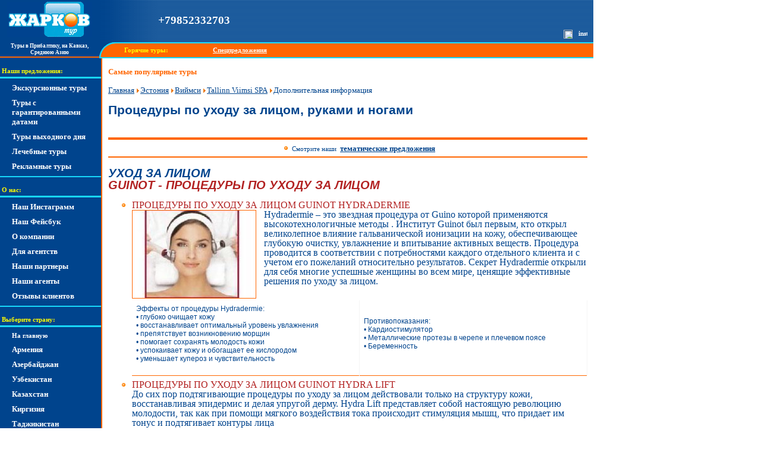

--- FILE ---
content_type: text/html; charset=windows-1251
request_url: https://www.jartour.ru/info/proc_litsa_ruk_nog_tvspa.html
body_size: 13814
content:
<!DOCTYPE HTML PUBLIC "-//W3C//DTD HTML 4.0 Transitional//EN"><html><head><script async src="https://www.googletagmanager.com/gtag/js?id=UA-262716-3"></script><script> window.dataLayer = window.dataLayer || []; function gtag(){dataLayer.push(arguments);} gtag('js', new Date()); gtag('config', 'UA-262716-3'); </script> <script type="text/javascript" > (function(m,e,t,r,i,k,a){m[i]=m[i]||function(){(m[i].a=m[i].a||[]).push(arguments)}; m[i].l=1*new Date();k=e.createElement(t),a=e.getElementsByTagName(t)[0],k.async=1,k.src=r,a.parentNode.insertBefore(k,a)}) (window, document, "script", "https://mc.yandex.ru/metrika/tag.js", "ym"); ym(78304, "init", { clickmap:true, trackLinks:true, accurateTrackBounce:true, webvisor:true }); </script> <noscript><div><img src="https://mc.yandex.ru/watch/78304" style="position:absolute; left:-9999px;" alt="" /></div></noscript> <title>Виймси, отель Tallinn Viimsi SPA: Процедуры по уходу за лицом, руками и ногами</title><link rel="canonical" href="https://www.jartour.ru/info/proc_litsa_ruk_nog_tvspa.html"><meta name="robots" content="all"><!== cid=estonia --><meta name="keywords" content="Процедуры по уходу за лицом, руками и ногами, Виймси, Эстония отель Tallinn Viimsi SPA, описание, фото, информация для туристов"><meta http-equiv="content-type" content="text/html;charset=windows-1251"><meta name="description" content="Процедуры по уходу за лицом, руками и ногами, Виймси, Эстония отель Tallinn Viimsi SPA, описание, фото, информация для туристов"><meta name="yandex-verification" content="543c4ec0eeb81ec1" /><meta name="format-detection" content="telephone=no"><meta name="viewport" content="width=device-width, initial-scale=1"><link rel="icon" href="https://www.jartour.ru/favicon.ico" type="image/x-icon"><link rel="shortcut icon" href="https://www.jartour.ru/favicon.ico" type="image/x-icon"><script src="https://js.jartour.ru/_/ajax/ds/js/jquery.js"></script><script src="https://js.jartour.ru/_/prices.js"></script><link rel="stylesheet" href="https://js.jartour.ru/_/css/reset.css"><link rel="stylesheet" href="https://js.jartour.ru/_/css/style_for_test.css?v=2"><link rel="stylesheet" href="https://js.jartour.ru/_/css/media-queries_for_test.css?v=2"><script type="text/javascript" src="https://js.jartour.ru/_/ajax/jq/jquery.cycle.lite.min.1.7.js"></script><script type="text/javascript"> $(document).on("click", function (e) { if ($(e.target).is("#hamburger") === true) { $("#navigation").toggleClass("not_hidden"); } else if ($(e.target).is("#navigation") === false ) { $("#navigation").removeClass("not_hidden"); } }); </script><script src="https://js.jartour.ru/_/ajax/ds/js/jquery.js"></script><script src="https://js.jartour.ru/_/ajax/ds/js/jquery.desoslide.min.js"></script><script type="text/javascript" src="https://js.jartour.ru/_/ajax/fb2/jquery.fancybox.pack.js"></script><script type="text/javascript" src="https://js.jartour.ru/_/ajax/fb2/lib/jquery.mousewheel-3.0.6.pack.js "></script><link rel="stylesheet" href="https://js.jartour.ru/_/ajax/fb2/jquery.fancybox.css" type="text/css" media="screen"><style type="text/css"> #fancybox-left-ico { left: 20px; } #fancybox-right-ico { right: 20px; left: auto; } </style><script type="text/javascript"> $(document).ready(function() { $("a[rel=bottom_gal]").fancybox({ helpers : { title : { type : 'inside' }, buttons : {} }, 'transitionIn' : 'elastic', 'transitionOut' : 'elastic', 'speedIn' : 600, 'speedOut' : 200, 'overlayShow' : true, 'hideOnContentClick' : true, 'hideOnOverlayClick' : true, 'overlayOpacity' : 0.9, 'opacity': true, 'titlePosition': 'over' }); }); </script><script src="https://js.jartour.ru/_/ajax/jquery.scrolldepth.min.js"></script><script> jQuery(function() { jQuery.scrollDepth({ gtmOverride: true; }); }); </script><script> window['_fs_debug'] = false; window['_fs_host'] = 'fullstory.com'; window['_fs_script'] = 'edge.fullstory.com/s/fs.js'; window['_fs_org'] = 'S9XPZ'; window['_fs_namespace'] = 'FS'; (function(m,n,e,t,l,o,g,y){ if (e in m) {if(m.console && m.console.log) { m.console.log('FullStory namespace conflict. Please set window["_fs_namespace"].');} return;} g=m[e]=function(a,b,s){g.q?g.q.push([a,b,s]):g._api(a,b,s);};g.q=[]; o=n.createElement(t);o.async=1;o.crossOrigin='anonymous';o.src='https://'+_fs_script; y=n.getElementsByTagName(t)[0];y.parentNode.insertBefore(o,y); g.identify=function(i,v,s){g(l,{uid:i},s);if(v)g(l,v,s)};g.setUserVars=function(v,s){g(l,v,s)};g.event=function(i,v,s){g('event',{n:i,p:v},s)}; g.shutdown=function(){g("rec",!1)};g.restart=function(){g("rec",!0)}; g.log = function(a,b){g("log",[a,b])}; g.consent=function(a){g("consent",!arguments.length||a)}; g.identifyAccount=function(i,v){o='account';v=v||{};v.acctId=i;g(o,v)}; g.clearUserCookie=function(){}; g._w={};y='XMLHttpRequest';g._w[y]=m[y];y='fetch';g._w[y]=m[y]; if(m[y])m[y]=function(){return g._w[y].apply(this,arguments)}; })(window,document,window['_fs_namespace'],'script','user'); </script></head><body class="body"><noscript><iframe src="https://www.googletagmanager.com/ns.html?id=GTM-W7C6WRJ" height="0" width="0" style="display:none;visibility:hidden"></iframe></noscript><div class="container"><header><div class="logo"><a href="/"><img src="https://www.jartour.ru/_/images/logo_blue_bg.gif" alt="logo"></a></div><div class="contacts"><ul><li><a href="tel:+79852332703">+79852332703</a></li></ul><div class="soc_networks clearfix"><div class="insta"><a target="_blank" href="https://www.instagram.com/jartour/"><img width="15" height="15" src="https://www.jartour.ru/_/i/ig.png" alt="instagram"></a></div><div class="fb"><a target="_blank" href="https://www.facebook.com/Jartour.ru/"><img src="https://www.jartour.ru/_/i/flogo_RGB_HEX-72.png" alt="facebook"></a></div></div></div><div id="hamburger" onclick="" class="hamburger"></div><div class="logo-description"><span>Туры в Прибалтику, на Кавказ, Среднюю Азию</span></div><div class="special-offers"><ul><li>Горячие туры:</li><li><a href="/offers/hot.html">Спецпредложения</a></li></ul></div></header><section class="clearfix"><div id="navigation" class="navigation"><div class="special-offers2"><span class="navigation-head">Горячие туры:</span><nav><ul><li><a href="/offers/hot.html">Спецпредложения</a></li></nav></div><span class="navigation-head">Наши предложения:</span><nav><ul><li><a href="/offers/travel.html">Экскурсионные туры</a></li><li><a href="/offers/garant tur.html">Туры с гарантированными датами</a></li><li><a href="/offers/weekend.html">Туры выходного дня</a></li><li><a href="/offers/health.html">Лечебные туры</a></li><li><a href="/offers/reklama tours.html">Рекламные туры</a></li></ul></nav><span class="navigation-head">О нас:</span><nav class="about-us"><ul><li class=""><a href="https://www.instagram.com/jartour/" target="blank">Наш Инстаграмм</a><li class=""><a href="https://www.facebook.com/Jartour.ru/" target="blank">Наш Фейсбук</a><li class=""><a href="/info/about.html">О компании</a><li class=""><a href="/info/for_agencies.html">Для агентств</a><li class=""><a href="/info/partners.html">Наши партнеры</a><li class=""><a href="/info/agents.html">Наши агенты</a><li class=""><a href="/reports/">Отзывы клиентов</a></ul></nav><span class="navigation-head">Выберите страну:</span><nav class="countries-menu"><ul><li><a class="all_boltic" href="/">На главную</a></li><li class=""><a href="/armenia/">Армения</a></li><li class=""><a href="/azerbaijan/">Азербайджан</a></li><li class=""><a href="/uzbekistan/">Узбекистан</a></li><li class=""><a href="/kazahstan/">Казахстан</a></li><li class=""><a href="/kirgizia/">Киргизия</a></li><li class=""><a href="/tajikistan/">Таджикистан</a></li><li class=""><a href="/byelorussia/">Белоруссия</a></li><li class=""><a href="/moldova/">Молдавия</a></li><li class=""><a href="/kaliningrad/">Калининград</a></li><li class=""><a href="/georgia/">Грузия</a></li><li><a class="all_boltic" href="/">На главную</a></li></ul></nav><form action="/cgi-bin/search.py" method="get"><div class="search-form-left"><span class="navigation-head">Поиск:</span><input type="text" name="q"><input type="hidden" name="t" value="site"></div></form></div><main><div class="promo_block" style="border-bottom: 0px;"><h3>Самые популярные туры</h1><div class="row"><div class="tours-wrapper-promo"></div></div></div><div class="page-header"><div itemtype="http://schema.org/BreadcrumbList" itemscope="" class="breadcrumbs" style="width: 100%; margin-bottom: 17px;"><a href="/" class="breadcrumbs"><span itemprop="name" class="breadcrumbs">Главная</span></a><img style="position: relative; bottom: -1; margin-left: 1px; margin-right: 1px;" src="https://i.jartour.ru/_/images/arrow.png"><a href="/estonia/" class="breadcrumbs"><span itemprop="name" class="breadcrumbs">Эстония</span></a><img style="position: relative; bottom: -1; margin-left: 1px; margin-right: 1px;" src="https://i.jartour.ru/_/images/arrow.png"><a href="/estonia/viimsi.html" class="breadcrumbs"><span itemprop="name" class="breadcrumbs">Виймси</span></a><img style="position: relative; bottom: -1; margin-left: 1px; margin-right: 1px;" src="https://i.jartour.ru/_/images/arrow.png"><a href="/hotels/viimsi_tervis_spa.html" class="breadcrumbs"><span itemprop="name" class="breadcrumbs">Tallinn Viimsi SPA</span></a><img style="position: relative; bottom: -1; margin-left: 1px; margin-right: 1px;" src="https://i.jartour.ru/_/images/arrow.png"><span itemprop="name" class="breadcrumbs">Дополнительная&nbsp;информация</span></div><h1>Процедуры по уходу за лицом, руками и ногами</h1></div><div class="read_also"><div class="lightnote-both center"><ul class="un-marked"><li><img src="https://i.jartour.ru/_/images/bullet.gif" border=0>&nbsp;Смотрите наши &nbsp;<a class="blue bold" href="#go">тематические предложения</a></ul></div></div><h2> УХОД ЗА ЛИЦОМ</h2><h2><span style="color: rgb(178, 34, 34);">GUINOT - ПРОЦЕДУРЫ ПО УХОДУ ЗА ЛИЦОМ</span></h2><ul><li><span style="color: rgb(178, 34, 34);">ПРОЦЕДУРЫ ПО УХОДУ ЗА ЛИЦОМ GUINOT HYDRADERMIE</span><br /><span style="width: 212px; float: left; display: inline;" class="embed_images textpix" itemscope itemtype="https://schema.org/ImageObject"><a data-fancybox-href="https://i.jartour.ru//_/images/items/info/proc_litsa_ruk_nog_tvspa/001.jpeg" rel="bottom_gal" title="" href="#"><img src="https://i.jartour.ru/_/images/items/info/proc_litsa_ruk_nog_tvspa/thmbs/thmb_001.jpeg" alt="" title="" border=0 width="209" height="149"/></a><span style="width: 209px;" itemprop="description"><b></b></span></span> <em>Hydradermie &ndash; это звездная процедура от Guino которой применяются высокотехнологичные методы . Институт Guinot был первым, кто открыл великолепное влияние гальванической ионизации на кожу, обеспечивающее глубокую очистку, увлажнение и впитывание активных веществ. Процедура проводится в соответствии с потребностями каждого отдельного клиента и с учетом его пожеланий относительно результатов. Секрет Hydradermie открыли для себя многие успешные женщины во всем мире, ценящие эффективные решения по уходу за лицом.</em><br /><br /><table border="0" cellpadding="0" cellspacing="0" width="100%"><tbody><tr><td class="tbody" style="text-align: left;"> Эффекты от процедуры Hydradermie:<br /> &bull; глубоко очищает кожу<br /> &bull; восстанавливает оптимальный уровень увлажнения<br /> &bull; препятствует возникновению морщин<br /> &bull; помогает сохранять молодость кожи<br /> &bull; успокаивает кожу и обогащает ее кислородом<br /> &bull; уменьшает купероз и чувствительность<br /> &nbsp;</td><td class="tbody" style="text-align: left;"> Противопоказания:<br /> &bull; Кардиостимулятор<br /> &bull; Металлические протезы в черепе и плечевом поясе<br /> &bull; Беременность<br /> &nbsp;</td></tr></tbody></table></li><li><span style="color: rgb(178, 34, 34);">ПРОЦЕДУРЫ ПО УХОДУ ЗА ЛИЦОМ GUINOT HYDRA LIFT</span><br /><em>До сих пор подтягивающие процедуры по уходу за лицом действовали только на структуру кожи, восстанавливая эпидермис и делая упругой дерму. Hydra Lift представляет собой настоящую революцию молодости, так как при помощи мягкого воздействия тока происходит стимуляция мышц, что придает им тонус и подтягивает контуры лица</em><br /><br /><table border="0" cellpadding="0" cellspacing="0" width="100%"><tbody><tr><td class="tbody" style="text-align: left;"> Эффекты от процедуры Hydra Lift:<br /> &bull; Сияющий цвет лица<br /> &bull; Подчеркнутые черты лица<br /> &bull; Немедленный подтягивающий эффект для мышц лица<br /> &bull; Придание упругости уставшей коже и разглаживание морщин<br /> &nbsp;</td><td class="tbody" style="text-align: left;"> Противопоказания:<br /> &bull; Кардиостимулятор<br /> &bull; Эпилепсия<br /> &bull; Металлическая пластина в черепе, или плечевом поясе<br /> &bull; Беременность<br /> &nbsp;</td></tr></tbody></table></li><li><span style="color: rgb(178, 34, 34);">HYDRADERMIE &bdquo;Double Ionisation&ldquo;</span><br /> 60 min&nbsp; <span id="price_1_rur">5500</span><span id="price_1_eur" style="display: none;">59</span><span id="price_1_usd" style="display: none;">68</span>,00 <a id="trigger_1_rur" href="" class="priceTrigger" title="Нажмите для пересчета в другую валюту" style="display: inline;" onclick="showCur('eur'); return false;">руб.</a><a id="trigger_1_eur" href="" class="priceTrigger" title="Нажмите для пересчета в другую валюту" style="display: none;" onclick="showCur('usd'); return false;">евро</a><a id="trigger_1_usd" href="" class="priceTrigger" title="Нажмите для пересчета в другую валюту" style="display: none;" onclick="showCur('rur'); return false;">долл.</a>&nbsp;<br /> Секрет красивой и сияющей кожи - это хорошее увлажнение и чистота. Благодаря мягкой ионизации во время процедуры Hydradermie происходит очищение не только поверхности кожи, но и более глубоких ее слоев. Обрабатывается каждая пора на лице и шее. Кроме того, кожа интенсивно увлажняется и насыщается активными веществами, что помогает ей обновляться. Все средства для процедуры выбираются с учетом потребностей Вашей кожи. Процедура Hydradermie завершается расслабляющим массажем и нанесением подходящих масок и кремов.&nbsp;<br /> &nbsp;</li><li><span style="color: rgb(178, 34, 34);">HYDRADERMIE spa expres</span><br /> 30 min&nbsp;&nbsp;&nbsp; <span id="price_2_rur">3400</span><span id="price_2_eur" style="display: none;">36</span><span id="price_2_usd" style="display: none;">42</span>,00 <a id="trigger_2_rur" href="" class="priceTrigger" title="Нажмите для пересчета в другую валюту" style="display: inline;" onclick="showCur('eur'); return false;">руб.</a><a id="trigger_2_eur" href="" class="priceTrigger" title="Нажмите для пересчета в другую валюту" style="display: none;" onclick="showCur('usd'); return false;">евро</a><a id="trigger_2_usd" href="" class="priceTrigger" title="Нажмите для пересчета в другую валюту" style="display: none;" onclick="showCur('rur'); return false;">долл.</a>&nbsp;<br /> Hydradermie спа экспресс процедура проводится курсом. Уход начинается с очищения кожи и отшелушивания, после чего наносится подобранный по типу кожи серум-гель. Затем, с использованием уникального метода ионизации активные компоненты проводятся глубоко в кожу, увлажняется кожа и очищаются поры. В следующем этапе кислородная терапия кожи обогащает ткани кожи кислородом и оказывает заживляющее действие, в следствие чего кожа засияет. В конце процедуры на кожу наносятся подходящие средства для лица и области глаз.<br /> &nbsp;</li><li><span style="color: rgb(178, 34, 34);">HYDRADERMIE&nbsp; Age Logic</span><br /> 60 min <span id="price_3_rur">6300</span><span id="price_3_eur" style="display: none;">67</span><span id="price_3_usd" style="display: none;">78</span>,00 <a id="trigger_3_rur" href="" class="priceTrigger" title="Нажмите для пересчета в другую валюту" style="display: inline;" onclick="showCur('eur'); return false;">руб.</a><a id="trigger_3_eur" href="" class="priceTrigger" title="Нажмите для пересчета в другую валюту" style="display: none;" onclick="showCur('usd'); return false;">евро</a><a id="trigger_3_usd" href="" class="priceTrigger" title="Нажмите для пересчета в другую валюту" style="display: none;" onclick="showCur('rur'); return false;">долл.</a><br /> Роскошный и невероятно эффективный усовершенствованный вариант процедуры Hydradermie, где помимо лица и шеи обрабатывается зона декольте и область вокруг глаз. Во время процедуры используются специальная сыворотка &ndash;гель Age Logic, которая буквально повернёт вспять логику старения Вашей кожи. После расслабляющего массажа и эффективной маски и крема для лица кожа сияет удивительной свежестью и красотой.<br /> &nbsp;</li><li><span style="color: rgb(178, 34, 34);">HYDRA LIFT</span><br /> 60 min <span id="price_4_rur">5500</span><span id="price_4_eur" style="display: none;">59</span><span id="price_4_usd" style="display: none;">68</span>,00 <a id="trigger_4_rur" href="" class="priceTrigger" title="Нажмите для пересчета в другую валюту" style="display: inline;" onclick="showCur('eur'); return false;">руб.</a><a id="trigger_4_eur" href="" class="priceTrigger" title="Нажмите для пересчета в другую валюту" style="display: none;" onclick="showCur('usd'); return false;">евро</a><a id="trigger_4_usd" href="" class="priceTrigger" title="Нажмите для пересчета в другую валюту" style="display: none;" onclick="showCur('rur'); return false;">долл.</a><br /> Тонизирующая процедура для мышц лица и шеи, которая при помощи мягкого микротока возвращает мышцам тонус и упругость. В начале процедуры стимулируется циркуляция лимфы, что позволяет вывести из тканей излишнюю жидкость и токсины, освежить цвет лица и уменьшить отеки. Затем осуществляется стимуляция мышц, что позволяет заметно подтянуть контуры лица и активировать клеточную активность кожи. Процедура завершается расслабляющим массажем и нанесением на кожу подходящих масок и кремов.<br /> &nbsp;</li><li><span style="color: rgb(178, 34, 34);">HYDRA LIFT expres</span><br /> 30 min <span id="price_5_rur">3400</span><span id="price_5_eur" style="display: none;">36</span><span id="price_5_usd" style="display: none;">42</span>,00 <a id="trigger_5_rur" href="" class="priceTrigger" title="Нажмите для пересчета в другую валюту" style="display: inline;" onclick="showCur('eur'); return false;">руб.</a><a id="trigger_5_eur" href="" class="priceTrigger" title="Нажмите для пересчета в другую валюту" style="display: none;" onclick="showCur('usd'); return false;">евро</a><a id="trigger_5_usd" href="" class="priceTrigger" title="Нажмите для пересчета в другую валюту" style="display: none;" onclick="showCur('rur'); return false;">долл.</a><br /> Данную процедуру рекомендуется проводить в виде курса, чтобы надолго восстановить упругость кожи и подтянуть контуры лица и шеи В течение получаса кожа очищается при помощи молочка и тоника, осуществляется лимфодренаж, удаляющий лишнюю жидкость и токсины, а затем интенсивно стимулируются мышцы. В конце процедуры легкими массажными движениями наносится крем для лица и области вокруг глаз. После проведения курса мышцы лица в тонусе, и лицо выглядит заметно моложе.<br /> &nbsp;</li><li><span style="color: rgb(178, 34, 34);">HYDRADERMIE + HYDRA LIFT</span><br /> 90 min <span id="price_6_rur">7900</span><span id="price_6_eur" style="display: none;">85</span><span id="price_6_usd" style="display: none;">98</span>,00 <a id="trigger_6_rur" href="" class="priceTrigger" title="Нажмите для пересчета в другую валюту" style="display: inline;" onclick="showCur('eur'); return false;">руб.</a><a id="trigger_6_eur" href="" class="priceTrigger" title="Нажмите для пересчета в другую валюту" style="display: none;" onclick="showCur('usd'); return false;">евро</a><a id="trigger_6_usd" href="" class="priceTrigger" title="Нажмите для пересчета в другую валюту" style="display: none;" onclick="showCur('rur'); return false;">долл.</a><br /> Роскошная, комплексная процедура, объединяющая в себе глубокое очищение и увлажнение Hyrdadermie и подтяжку контуров лица Hydra Lift. Во время процедуры внимание уделяется Вашему лицу, области вокруг глаз, шее, зоне декольте и рукам, кожа которых очищается, увлажняется и тонизируется, что дает мгновенный результат. Кожа становится чистой и мягкой как шелк, заметно подтягивается овал лица, становится более упругой кожа шеи и зоны вокруг глаз. Процедура также идеально подходит для подготовки к важным событиям (свадьбе, дню рождения, праздничной встрече и т.д.), когда необходим немедленный результат.<br /><br /><br /><strong style="font-size: 12pt;"><span style="color: rgb(178, 34, 34);">МАНУАЛЬНЫЕ ПРОЦЕДУРЫ ДЛЯ ЛИЦА GUINOT</span></strong><br /><em style="font-size: 12pt;">Если для Вас важна эффективность и мгновенный результат, подарите себе специальную процедуру от Guinot. Специалисты лаборатории Guinot разработали эти необычайно эффективные запатентованные процедуры, которые дают мгновенный эффект.</em><br /> &nbsp;</li><li><span style="color: rgb(178, 34, 34);"><strong>Уход &nbsp;за лицом Beaute Neuve </strong></span><br /> 45 min <span id="price_7_rur">5500</span><span id="price_7_eur" style="display: none;">59</span><span id="price_7_usd" style="display: none;">68</span>,00 <a id="trigger_7_rur" href="" class="priceTrigger" title="Нажмите для пересчета в другую валюту" style="display: inline;" onclick="showCur('eur'); return false;">руб.</a><a id="trigger_7_eur" href="" class="priceTrigger" title="Нажмите для пересчета в другую валюту" style="display: none;" onclick="showCur('usd'); return false;">евро</a><a id="trigger_7_usd" href="" class="priceTrigger" title="Нажмите для пересчета в другую валюту" style="display: none;" onclick="showCur('rur'); return false;">долл.</a><br /> Обновляющая кожу лица и придающая ей сияющий оттенок процедура, которая удаляет любые изъяны: пятнышки, морщинки, шелушение, а также недостатки проблемной кожи. Благодаря своим отшелушивающим свойствам фруктовые кислоты помогают избавиться от тусклого оттенка кожи, который свидетельствует о ее старении и недостаточном увлажнении. После процедуры кожа становится более шелковистой, сияющей и красивой.<br /> &nbsp;</li><li><span style="color: rgb(178, 34, 34);"><strong>Раслабляющая процедура для лица</strong></span><br /> 30 min <span id="price_8_rur">3200</span><span id="price_8_eur" style="display: none;">34</span><span id="price_8_usd" style="display: none;">40</span>,00 <a id="trigger_8_rur" href="" class="priceTrigger" title="Нажмите для пересчета в другую валюту" style="display: inline;" onclick="showCur('eur'); return false;">руб.</a><a id="trigger_8_eur" href="" class="priceTrigger" title="Нажмите для пересчета в другую валюту" style="display: none;" onclick="showCur('usd'); return false;">евро</a><a id="trigger_8_usd" href="" class="priceTrigger" title="Нажмите для пересчета в другую валюту" style="display: none;" onclick="showCur('rur'); return false;">долл.</a><br /> Процедура, включающая расслабляющий массаж, порадует своим освежающим эффектом каждого, кто желает вернуть своей коже красоту, сияние и эластичность. Массаж лица улучшает циркуляцию крови и лимфы, обмен веществ в коже и снабжение ее кислородом. Процедура включает очистку и тонизирование лица, а также приятный массаж лица, шеи и зоны декольте. В заключении,а кожу наносится соответствующий крем для лица и области вокруг глаз.<br /> &nbsp;</li><li><span style="color: rgb(178, 34, 34);"><strong>Освежающая процедура для лица</strong></span><br /> 30 min <span id="price_9_rur">3200</span><span id="price_9_eur" style="display: none;">34</span><span id="price_9_usd" style="display: none;">40</span>,00 <a id="trigger_9_rur" href="" class="priceTrigger" title="Нажмите для пересчета в другую валюту" style="display: inline;" onclick="showCur('eur'); return false;">руб.</a><a id="trigger_9_eur" href="" class="priceTrigger" title="Нажмите для пересчета в другую валюту" style="display: none;" onclick="showCur('usd'); return false;">евро</a><a id="trigger_9_usd" href="" class="priceTrigger" title="Нажмите для пересчета в другую валюту" style="display: none;" onclick="showCur('rur'); return false;">долл.</a><br /> Быстрая и эффективная процедура, в ходе которой осуществляется глубокое очищение лица с нанесением специально подобранной именно для Вас маски. Она восстанавливает баланс кожи и поддерживает ее другие функции. В конце процедуры наносится специальный крем для лица и области вокруг глаз. В результате кожа наполняется жизненной силой и свежестью.<br /> &nbsp;</li><li><span style="color: rgb(178, 34, 34);"><strong>Увлажняющая процедура для лица</strong></span><br /> 60 min <span id="price_10_rur">4500</span><span id="price_10_eur" style="display: none;">48</span><span id="price_10_usd" style="display: none;">56</span>,00 <a id="trigger_10_rur" href="" class="priceTrigger" title="Нажмите для пересчета в другую валюту" style="display: inline;" onclick="showCur('eur'); return false;">руб.</a><a id="trigger_10_eur" href="" class="priceTrigger" title="Нажмите для пересчета в другую валюту" style="display: none;" onclick="showCur('usd'); return false;">евро</a><a id="trigger_10_usd" href="" class="priceTrigger" title="Нажмите для пересчета в другую валюту" style="display: none;" onclick="showCur('rur'); return false;">долл.</a><br /> Море влаги! Процедура предназначена для увлажнения обезвоженной кожи. За нежным очищением и отшелушиванием следует расслабляющий массаж, во время которого кожа обрабатывается увлажняющим составом. Затем наносится маска, которая буквально орошает кожу влагой и насыщает ее натуральными увлажняющими веществами. Наносимый в конце процедуры крем дарит приятные ощущения на весь день.<br /> &nbsp;</li><li><span style="color: rgb(178, 34, 34);"><strong>Процедура для чувствительной кожи</strong></span><br /> 60 min <span id="price_11_rur">4500</span><span id="price_11_eur" style="display: none;">48</span><span id="price_11_usd" style="display: none;">56</span>,00 <a id="trigger_11_rur" href="" class="priceTrigger" title="Нажмите для пересчета в другую валюту" style="display: inline;" onclick="showCur('eur'); return false;">руб.</a><a id="trigger_11_eur" href="" class="priceTrigger" title="Нажмите для пересчета в другую валюту" style="display: none;" onclick="showCur('usd'); return false;">евро</a><a id="trigger_11_usd" href="" class="priceTrigger" title="Нажмите для пересчета в другую валюту" style="display: none;" onclick="showCur('rur'); return false;">долл.</a><br /> Подобранные специально для нежной и чувствительной кожи средства помогают быстро снять раздражение и укрепить ее защитные свойства. Во время процедуры при помощи нежного пилинга с кожи удаляются мертвые клетки, после чего начинается приятный успокаивающий массаж. Затем наносится маска, которая мгновенно успокаивает раздраженную кожу и надолго дарит ей ощущение комфорта. Весь оставшийся день Вашу кожу будет защищать сыворотка и крем для чувствительной кожи.<br /> &nbsp;</li><li><span style="color: rgb(178, 34, 34);"><strong>Процедура с механической очисткой </strong></span><br /> 60 min <span id="price_12_rur">4500</span><span id="price_12_eur" style="display: none;">48</span><span id="price_12_usd" style="display: none;">56</span>,00 <a id="trigger_12_rur" href="" class="priceTrigger" title="Нажмите для пересчета в другую валюту" style="display: inline;" onclick="showCur('eur'); return false;">руб.</a><a id="trigger_12_eur" href="" class="priceTrigger" title="Нажмите для пересчета в другую валюту" style="display: none;" onclick="showCur('usd'); return false;">евро</a><a id="trigger_12_usd" href="" class="priceTrigger" title="Нажмите для пересчета в другую валюту" style="display: none;" onclick="showCur('rur'); return false;">долл.</a><br /> Источник чистоты! Процедура предназначена для нежного, но действенного очищения кожи при помощи экстрактов трав и природных энзимов, включает очищение поверхности кожи и механическую очистку пор. В завершении на кожу наносится маска и дневной крем, которые восстанавливают ее сияние и ясный цвет лица. После процедуры Ваша кожа будет чистой, а ее цвет ровным.<br /> &nbsp;</li><li><span style="color: rgb(178, 34, 34);"><strong>Процедура с механической очисткой и массажем</strong></span><br /> 90 min <span id="price_13_rur">5100</span><span id="price_13_eur" style="display: none;">54</span><span id="price_13_usd" style="display: none;">63</span>,00 <a id="trigger_13_rur" href="" class="priceTrigger" title="Нажмите для пересчета в другую валюту" style="display: inline;" onclick="showCur('eur'); return false;">руб.</a><a id="trigger_13_eur" href="" class="priceTrigger" title="Нажмите для пересчета в другую валюту" style="display: none;" onclick="showCur('usd'); return false;">евро</a><a id="trigger_13_usd" href="" class="priceTrigger" title="Нажмите для пересчета в другую валюту" style="display: none;" onclick="showCur('rur'); return false;">долл.</a><br /> Комплексная процедура, которая включает удаление макияжа, очищение, глубокое отшелушивание и механическую очистку закупоренных пор. Затем следует расслабляющий массаж, который успокаивает кожу и поднимает ее тонус. Маска для лица и шеи придает коже сияние и красивый оттенок. В завершении при помощи точечного массажа на кожу наносятся защитные и укрепляющие средства, а также крем для области вокруг глаз<br /> &nbsp;</li><li> ОЧИЩАЮЩИЙ УХОД ЗА ЛИЦОМ ДЛЯ МОЛОДЫХ (до 20 лет)<br /> 60 min <span id="price_14_rur">3000</span><span id="price_14_eur" style="display: none;">32</span><span id="price_14_usd" style="display: none;">37</span> <a id="trigger_14_rur" href="" class="priceTrigger" title="Нажмите для пересчета в другую валюту" style="display: inline;" onclick="showCur('eur'); return false;">руб.</a><a id="trigger_14_eur" href="" class="priceTrigger" title="Нажмите для пересчета в другую валюту" style="display: none;" onclick="showCur('usd'); return false;">евро</a><a id="trigger_14_usd" href="" class="priceTrigger" title="Нажмите для пересчета в другую валюту" style="display: none;" onclick="showCur('rur'); return false;">долл.</a><br /> Этот уход глубоко очищает кожу. Последовательность процедуры &ndash; очищение кожи, пилинг, механическая чистка пор, при необходимости обработка кожи&nbsp; D&acute;Arsonval аппаратом, маска, в завершение- крем для лица.<br /> &nbsp;</li><li><span style="font-size: 12pt;">D&acute;ARSONVAL - УХОД ДЛЯ ПРОБЛЕМНОЙ КОЖИ<br /> 15 min <span id="price_15_rur">1200</span><span id="price_15_eur" style="display: none;">12</span><span id="price_15_usd" style="display: none;">14</span> <a id="trigger_15_rur" href="" class="priceTrigger" title="Нажмите для пересчета в другую валюту" style="display: inline;" onclick="showCur('eur'); return false;">руб.</a><a id="trigger_15_eur" href="" class="priceTrigger" title="Нажмите для пересчета в другую валюту" style="display: none;" onclick="showCur('usd'); return false;">евро</a><a id="trigger_15_usd" href="" class="priceTrigger" title="Нажмите для пересчета в другую валюту" style="display: none;" onclick="showCur('rur'); return false;">долл.</a></span><p> Высокочастотный аппарат D&acute;Arsonval &ndash; это мощный способ ухода и массажа для кожи с заболеванием акне. Высокочастотный аппарат стимулирует кровообращение, успокаивает и дезинфицирует&nbsp; кожу, ликвидируя при этом воспалительные процессы в порах. Последовательность процедуры &ndash; очищение кожи, при необходимости &ndash; пилинг, обработка D&acute;Arsonval аппаратом.<br /> &nbsp;</p></li><li><p><span style="font-size: 12pt;">EYE LOGIC<br /> 40 min <span id="price_16_rur">3800</span><span id="price_16_eur" style="display: none;">40</span><span id="price_16_usd" style="display: none;">47</span> <a id="trigger_16_rur" href="" class="priceTrigger" title="Нажмите для пересчета в другую валюту" style="display: inline;" onclick="showCur('eur'); return false;">руб.</a><a id="trigger_16_eur" href="" class="priceTrigger" title="Нажмите для пересчета в другую валюту" style="display: none;" onclick="showCur('usd'); return false;">евро</a><a id="trigger_16_usd" href="" class="priceTrigger" title="Нажмите для пересчета в другую валюту" style="display: none;" onclick="showCur('rur'); return false;">долл.</a></span></p> Уход направлен на устранение трёх основных проблем области вокруг глаз: отёк, морщинки, синие круги. В результате лечения область вокруг глаз выглядит намного моложе, когда морщинки разглаживаются и контур глаза &quot;поднимается&quot;. Область вокруг глаз становится свежее, благодаря снятию отёка и улучшению оттенка кожи. Клинически доказан эффект: уход&nbsp; уменьшает морщины на 40%!<br /> &nbsp;</li></ul><p><strong>&nbsp; &nbsp; &nbsp; &nbsp; PHFORMULA ПРОЦЕДУРЫ ДЛЯ ЛИЦА</strong><br /><br /> Система контролируемого ухода pHformula основана на современной технологии восстановительной медицины, принципом которой является воздействие на кожу с целью вызвать контролируемое химическое обновление и омоложение кожи с помощью растворов разных кислот. Курс ухода контролируемого обновления кожи выбирается вместе со специалистом. Курс ухода средней интенсивности составляет обычно 3-4 процедуры ухода с интервалом 10-14 дней.<br /> &nbsp;</p><p> PHFORMULA ПРЕДВАРИТЕЛЬНОГО УХОД<br /><span id="price_17_rur">1800</span><span id="price_17_eur" style="display: none;">19</span><span id="price_17_usd" style="display: none;">22</span> <a id="trigger_17_rur" href="" class="priceTrigger" title="Нажмите для пересчета в другую валюту" style="display: inline;" onclick="showCur('eur'); return false;">руб.</a><a id="trigger_17_eur" href="" class="priceTrigger" title="Нажмите для пересчета в другую валюту" style="display: none;" onclick="showCur('usd'); return false;">евро</a><a id="trigger_17_usd" href="" class="priceTrigger" title="Нажмите для пересчета в другую валюту" style="display: none;" onclick="showCur('rur'); return false;">долл.</a><br /> Прежде всего, необходимо кожу подготовить, или выполнить процедуру S.P. предварительного ухода, в ходе которой тестируется способность кожи на сопротивление растворам кислот. Специалист даст рекомендации о количестве процедур ухода и их интенсивности, посоветует как ухаживать за кожей домашними средствами в следующие после окончания курса 2 недели.</p><p> PHFORMULA A.G.E. &ndash; ANTI-AGING УХОД ЗА ЛИЦОМ<br /> 60 min <span id="price_18_rur">7400</span><span id="price_18_eur" style="display: none;">79</span><span id="price_18_usd" style="display: none;">92</span> <a id="trigger_18_rur" href="" class="priceTrigger" title="Нажмите для пересчета в другую валюту" style="display: inline;" onclick="showCur('eur'); return false;">руб.</a><a id="trigger_18_eur" href="" class="priceTrigger" title="Нажмите для пересчета в другую валюту" style="display: none;" onclick="showCur('usd'); return false;">евро</a><a id="trigger_18_usd" href="" class="priceTrigger" title="Нажмите для пересчета в другую валюту" style="display: none;" onclick="showCur('rur'); return false;">долл.</a><br /> эффективное и активное решение пилинга кожи для лечения типичных признаков старения, таких как фотостарение, изменение пигмента, вид тусклой усталой кожи, поверхностные и средней глубины морщины на лице.</p><p> PHFORMULA M.E.L.A. - УНИКАЛЬНАЯ УХОД ДЛЯ В ЭПИДЕРМИСЕ МЕЛАНИН<br /> 60 min <span id="price_19_rur">8300</span><span id="price_19_eur" style="display: none;">89</span><span id="price_19_usd" style="display: none;">103</span> <a id="trigger_19_rur" href="" class="priceTrigger" title="Нажмите для пересчета в другую валюту" style="display: inline;" onclick="showCur('eur'); return false;">руб.</a><a id="trigger_19_eur" href="" class="priceTrigger" title="Нажмите для пересчета в другую валюту" style="display: none;" onclick="showCur('usd'); return false;">евро</a><a id="trigger_19_usd" href="" class="priceTrigger" title="Нажмите для пересчета в другую валюту" style="display: none;" onclick="showCur('rur'); return false;">долл.</a><br /> уникальная база глины PHformula M.E.L.A. используется для эффективного ухода по устранению гиперпигментации, поскольку ее состав помогает уменьшить скопившийся в эпидермисе меланин. Пилинг-уход . M.E.L.A. эффективно подавляет активность фермента образующегося меланина, стимулируя в то же время обновление эпидермиса и ускоряя удаление из кожи имеющегося меланина. Благодаря инновационному и высокоэффективному способу действия формулы продукта, видимые значимые результаты достигаются быстро и с минимальными рисками для кожи.</p><p> PHFORMULA A.C.N.E. &ndash; ЛЕЧЕНИЕ АКНЕ<br /> 60 min <span id="price_20_rur">7400</span><span id="price_20_eur" style="display: none;">79</span><span id="price_20_usd" style="display: none;">92</span> <a id="trigger_20_rur" href="" class="priceTrigger" title="Нажмите для пересчета в другую валюту" style="display: inline;" onclick="showCur('eur'); return false;">руб.</a><a id="trigger_20_eur" href="" class="priceTrigger" title="Нажмите для пересчета в другую валюту" style="display: none;" onclick="showCur('usd'); return false;">евро</a><a id="trigger_20_usd" href="" class="priceTrigger" title="Нажмите для пересчета в другую валюту" style="display: none;" onclick="showCur('rur'); return false;">долл.</a><br /> Уникальный уход pHformula ACNE помогает устранить основные проявления акне, такие как угри, воспаления, прыщи и неровности на поверхности кожи. Процедура ухода направлена<br /> на предотвращение четырех основных факторов, вызывающих акне:<br /> 1. себорея или чрезмерное образование кожного сала<br /> 2.гиперкератинизация или чрезмерное ороговение<br /> 3. микробная колонизация (P. acne)<br /> 4. воспаление</p><p> PHFORMULA C.R. - АКТИВНЫЙ И ЭФФЕКТИВНЫЙ ВОССТАНОВИТЕЛЬНЫЙ КОМПЛЕКС ПРИ ХРОНИЧЕСКОМ ПОКРАСНЕНИИ И РОЗАЦЕА<br /> 60 min <span id="price_21_rur">6500</span><span id="price_21_eur" style="display: none;">69</span><span id="price_21_usd" style="display: none;">80</span> <a id="trigger_21_rur" href="" class="priceTrigger" title="Нажмите для пересчета в другую валюту" style="display: inline;" onclick="showCur('eur'); return false;">руб.</a><a id="trigger_21_eur" href="" class="priceTrigger" title="Нажмите для пересчета в другую валюту" style="display: none;" onclick="showCur('usd'); return false;">евро</a><a id="trigger_21_usd" href="" class="priceTrigger" title="Нажмите для пересчета в другую валюту" style="display: none;" onclick="showCur('rur'); return false;">долл.</a><br /> Активный и эффективный восстановительный комплекс при хроническом покраснении и розацеа. Специально разработанное для такой проблемы антимикробное действие помогает уменьшить покраснение кожи и предотвратить обострение проблемы.</p><p> PHFORMULA V.I.T.A.C. - ВИТАМИН С OСЛЕПИТЕЛЬНЫЙ УХОД ЗА ЛИЦОМ<br /> 40 min <span id="price_22_rur">7000</span><span id="price_22_eur" style="display: none;">75</span><span id="price_22_usd" style="display: none;">87</span> <a id="trigger_22_rur" href="" class="priceTrigger" title="Нажмите для пересчета в другую валюту" style="display: inline;" onclick="showCur('eur'); return false;">руб.</a><a id="trigger_22_eur" href="" class="priceTrigger" title="Нажмите для пересчета в другую валюту" style="display: none;" onclick="showCur('usd'); return false;">евро</a><a id="trigger_22_usd" href="" class="priceTrigger" title="Нажмите для пересчета в другую валюту" style="display: none;" onclick="showCur('rur'); return false;">долл.</a><br /> в данном продукте достигнута максимальная концентрация витамина С и вместе с очень хорошей способностью к впитыванию. Инновационное решение, касающееся ранних признаков старения кожи. L-аскорбиновая кислота помогает укреплению сети коллагена и эластина. Этот уход подходит для кожи с признаками фотостарения и при пигментированной коже. При регулярном проведении помогает сглаживанию неровной пигментации.</p><h2> УХОД ЗА РУКАМИ</h2><ul><li> МАНИКЮР С МАССАЖЕМ И ЛАКОМ<br /> 60 min <span id="price_23_rur">2300</span><span id="price_23_eur" style="display: none;">24</span><span id="price_23_usd" style="display: none;">28</span>,00 <a id="trigger_23_rur" href="" class="priceTrigger" title="Нажмите для пересчета в другую валюту" style="display: inline;" onclick="showCur('eur'); return false;">руб.</a><a id="trigger_23_eur" href="" class="priceTrigger" title="Нажмите для пересчета в другую валюту" style="display: none;" onclick="showCur('usd'); return false;">евро</a><a id="trigger_23_usd" href="" class="priceTrigger" title="Нажмите для пересчета в другую валюту" style="display: none;" onclick="showCur('rur'); return false;">долл.</a><br /> Уход за ногтями, массаж, покрытие ногтей лаком.<br /> &nbsp;</li><li> МАНИКЮР С ГЕЛИЕВЫМ ЛАКОМ<br /> 70 min <span id="price_24_rur">3300</span><span id="price_24_eur" style="display: none;">35</span><span id="price_24_usd" style="display: none;">41</span> <a id="trigger_24_rur" href="" class="priceTrigger" title="Нажмите для пересчета в другую валюту" style="display: inline;" onclick="showCur('eur'); return false;">руб.</a><a id="trigger_24_eur" href="" class="priceTrigger" title="Нажмите для пересчета в другую валюту" style="display: none;" onclick="showCur('usd'); return false;">евро</a><a id="trigger_24_usd" href="" class="priceTrigger" title="Нажмите для пересчета в другую валюту" style="display: none;" onclick="showCur('rur'); return false;">долл.</a><br /> Последовательность процедуры-уход за ногтями и кутикулой, массаж рук питательным кремом, покрытие ногтей гелевым лаком, который держится без повреждений минимум 2 недели.<br /> &nbsp;</li><li> ФРАНЦУЗСКИЙ МАНИКЮР<br /> 75 min <span id="price_25_rur">3300</span><span id="price_25_eur" style="display: none;">35</span><span id="price_25_usd" style="display: none;">41</span>,00 <a id="trigger_25_rur" href="" class="priceTrigger" title="Нажмите для пересчета в другую валюту" style="display: inline;" onclick="showCur('eur'); return false;">руб.</a><a id="trigger_25_eur" href="" class="priceTrigger" title="Нажмите для пересчета в другую валюту" style="display: none;" onclick="showCur('usd'); return false;">евро</a><a id="trigger_25_usd" href="" class="priceTrigger" title="Нажмите для пересчета в другую валюту" style="display: none;" onclick="showCur('rur'); return false;">долл.</a><br /> Винтаж помощи - по уходу за ногтями и кутикулой, массаж, кожу питательный крем, польские (наращивание ногтей белый лак).<br /> &nbsp;</li><li> ПОКРЫТИЕ НОГТЕЙ ЛАКОМ<br /><span id="price_26_rur">800</span><span id="price_26_eur" style="display: none;">8</span><span id="price_26_usd" style="display: none;">10</span>,00 <a id="trigger_26_rur" href="" class="priceTrigger" title="Нажмите для пересчета в другую валюту" style="display: inline;" onclick="showCur('eur'); return false;">руб.</a><a id="trigger_26_eur" href="" class="priceTrigger" title="Нажмите для пересчета в другую валюту" style="display: none;" onclick="showCur('usd'); return false;">евро</a><a id="trigger_26_usd" href="" class="priceTrigger" title="Нажмите для пересчета в другую валюту" style="display: none;" onclick="showCur('rur'); return false;">долл.</a><br /> &nbsp;</li><li> УКРАШЕНЙЕ НОГТЕЙ (1-2)<br /><span id="price_27_rur">300</span><span id="price_27_eur" style="display: none;">3</span><span id="price_27_usd" style="display: none;">4</span>,00 <a id="trigger_27_rur" href="" class="priceTrigger" title="Нажмите для пересчета в другую валюту" style="display: inline;" onclick="showCur('eur'); return false;">руб.</a><a id="trigger_27_eur" href="" class="priceTrigger" title="Нажмите для пересчета в другую валюту" style="display: none;" onclick="showCur('usd'); return false;">евро</a><a id="trigger_27_usd" href="" class="priceTrigger" title="Нажмите для пересчета в другую валюту" style="display: none;" onclick="showCur('rur'); return false;">долл.</a><br /> &nbsp;</li><li> УДАЛЕНИЕ ГЕЛЕВОГО ЛАКА<br /><span id="price_28_rur">1100</span><span id="price_28_eur" style="display: none;">11</span><span id="price_28_usd" style="display: none;">13</span>,00 <a id="trigger_28_rur" href="" class="priceTrigger" title="Нажмите для пересчета в другую валюту" style="display: inline;" onclick="showCur('eur'); return false;">руб.</a><a id="trigger_28_eur" href="" class="priceTrigger" title="Нажмите для пересчета в другую валюту" style="display: none;" onclick="showCur('usd'); return false;">евро</a><a id="trigger_28_usd" href="" class="priceTrigger" title="Нажмите для пересчета в другую валюту" style="display: none;" onclick="showCur('rur'); return false;">долл.</a><br /> &nbsp;</li><li> SPA МАНИКЮР<br /> 90 min <span id="price_29_rur">3900</span><span id="price_29_eur" style="display: none;">42</span><span id="price_29_usd" style="display: none;">49</span>,00 <a id="trigger_29_rur" href="" class="priceTrigger" title="Нажмите для пересчета в другую валюту" style="display: inline;" onclick="showCur('eur'); return false;">руб.</a><a id="trigger_29_eur" href="" class="priceTrigger" title="Нажмите для пересчета в другую валюту" style="display: none;" onclick="showCur('usd'); return false;">евро</a><a id="trigger_29_usd" href="" class="priceTrigger" title="Нажмите для пересчета в другую валюту" style="display: none;" onclick="showCur('rur'); return false;">долл.</a><br /> Великолепно ухоженные руки с красивыми ногтями. Пилинг, массаж, увлажняющая маска, тёплый парафин, уход за ногтями, массаж, покрытие ногтей лаком.<br /> Последовательность процедуры &ndash; ванна для ног, удаление кожных уплотнений, уход за ногтями, пилинг, маска для ног, массаж, покрытие ногтей лаком.<br /> &nbsp;</li><li> ПАРАФИН ДЛЯ РУК (ПИЛИНГ И МАССАЖ)<br /> 30 min <span id="price_30_rur">1800</span><span id="price_30_eur" style="display: none;">19</span><span id="price_30_usd" style="display: none;">22</span>,00 <a id="trigger_30_rur" href="" class="priceTrigger" title="Нажмите для пересчета в другую валюту" style="display: inline;" onclick="showCur('eur'); return false;">руб.</a><a id="trigger_30_eur" href="" class="priceTrigger" title="Нажмите для пересчета в другую валюту" style="display: none;" onclick="showCur('usd'); return false;">евро</a><a id="trigger_30_usd" href="" class="priceTrigger" title="Нажмите для пересчета в другую валюту" style="display: none;" onclick="showCur('rur'); return false;">долл.</a><br /> Последовательность процедуры &ndash; пилинг, массаж, увлажняющая маска, тёплый парафин.</li></ul><h2> УХОД ЗА НОГАМИ</h2><ul><li> ПЕДИКЮР<br /> 60 min <span id="price_31_rur">3400</span><span id="price_31_eur" style="display: none;">36</span><span id="price_31_usd" style="display: none;">42</span> <a id="trigger_31_rur" href="" class="priceTrigger" title="Нажмите для пересчета в другую валюту" style="display: inline;" onclick="showCur('eur'); return false;">руб.</a><a id="trigger_31_eur" href="" class="priceTrigger" title="Нажмите для пересчета в другую валюту" style="display: none;" onclick="showCur('usd'); return false;">евро</a><a id="trigger_31_usd" href="" class="priceTrigger" title="Нажмите для пересчета в другую валюту" style="display: none;" onclick="showCur('rur'); return false;">долл.</a>&nbsp;<br /> ПЕДИКЮР С МАССАЖЕМ И ЛАКОМ<br /> 90 min <span id="price_32_rur">4200</span><span id="price_32_eur" style="display: none;">45</span><span id="price_32_usd" style="display: none;">52</span> <a id="trigger_32_rur" href="" class="priceTrigger" title="Нажмите для пересчета в другую валюту" style="display: inline;" onclick="showCur('eur'); return false;">руб.</a><a id="trigger_32_eur" href="" class="priceTrigger" title="Нажмите для пересчета в другую валюту" style="display: none;" onclick="showCur('usd'); return false;">евро</a><a id="trigger_32_usd" href="" class="priceTrigger" title="Нажмите для пересчета в другую валюту" style="display: none;" onclick="showCur('rur'); return false;">долл.</a><br /> Последовательность процедуры &ndash; ванна для ног, удаление кожных уплотнений, уход за ногтями, при желании массаж&nbsp; и покрытие ногтей лаком.<br /> &nbsp;</li><li><p> SPA ПЕДИКЮР<br /> 105 min <span id="price_33_rur">4700</span><span id="price_33_eur" style="display: none;">50</span><span id="price_33_usd" style="display: none;">58</span> <a id="trigger_33_rur" href="" class="priceTrigger" title="Нажмите для пересчета в другую валюту" style="display: inline;" onclick="showCur('eur'); return false;">руб.</a><a id="trigger_33_eur" href="" class="priceTrigger" title="Нажмите для пересчета в другую валюту" style="display: none;" onclick="showCur('usd'); return false;">евро</a><a id="trigger_33_usd" href="" class="priceTrigger" title="Нажмите для пересчета в другую валюту" style="display: none;" onclick="showCur('rur'); return false;">долл.</a><br /> Последовательность процедуры &ndash; ванна для ног, удаление кожных уплотнений, уход за ногтями, пилинг, маска для ног,&nbsp; массаж, покрытие ногтей лаком.</p></li><li><p><span style="font-size: 12pt;">ПРОЦЕДУРА ДЛЯ НОГ С ОТШЕЛУШИВАНИЕМ И МАССАЖЕМ *<br /> 30 min <span id="price_34_rur">2700</span><span id="price_34_eur" style="display: none;">29</span><span id="price_34_usd" style="display: none;">34</span> <a id="trigger_34_rur" href="" class="priceTrigger" title="Нажмите для пересчета в другую валюту" style="display: inline;" onclick="showCur('eur'); return false;">руб.</a><a id="trigger_34_eur" href="" class="priceTrigger" title="Нажмите для пересчета в другую валюту" style="display: none;" onclick="showCur('usd'); return false;">евро</a><a id="trigger_34_usd" href="" class="priceTrigger" title="Нажмите для пересчета в другую валюту" style="display: none;" onclick="showCur('rur'); return false;">долл.</a></span><br /><span style="font-size: 12pt;">Процедура с массажем для ног освежает их и придает им чувство легкости. Процедура начинается с расслабляющей ванночки. Затем следует отшелушивание скрабом, содержащим итальянский мандарин и натуральные кристаллы сахара. После этого проводится приятный массаж ног с увлажняющим кремом, который размягчает кожу, улучшает кровообращение и препятствует скоплению излишней жидкости в ногах. Процедура придает ногам чувство легкости и свежести.</span></p></li><li><p><span style="font-size: 12pt;">РЫБНЫЙ УХОД ЗА НОГАМИ *&nbsp;</span><br /><span style="font-size: 12pt;">45 min 1 человек <span id="price_35_rur">3300</span><span id="price_35_eur" style="display: none;">35</span><span id="price_35_usd" style="display: none;">41</span> <a id="trigger_35_rur" href="" class="priceTrigger" title="Нажмите для пересчета в другую валюту" style="display: inline;" onclick="showCur('eur'); return false;">руб.</a><a id="trigger_35_eur" href="" class="priceTrigger" title="Нажмите для пересчета в другую валюту" style="display: none;" onclick="showCur('usd'); return false;">евро</a><a id="trigger_35_usd" href="" class="priceTrigger" title="Нажмите для пересчета в другую валюту" style="display: none;" onclick="showCur('rur'); return false;">долл.</a> / 2 человека одновременно <span id="price_36_rur">4400</span><span id="price_36_eur" style="display: none;">47</span><span id="price_36_usd" style="display: none;">55</span> <a id="trigger_36_rur" href="" class="priceTrigger" title="Нажмите для пересчета в другую валюту" style="display: inline;" onclick="showCur('eur'); return false;">руб.</a><a id="trigger_36_eur" href="" class="priceTrigger" title="Нажмите для пересчета в другую валюту" style="display: none;" onclick="showCur('usd'); return false;">евро</a><a id="trigger_36_usd" href="" class="priceTrigger" title="Нажмите для пересчета в другую валюту" style="display: none;" onclick="showCur('rur'); return false;">долл.</a></span><br /><span style="font-size: 12pt;">РЫБНЫЙ УХОД ЗА НОГАМИ *</span><br /><span style="font-size: 12pt;">20 min 1 человек <span id="price_37_rur">1600</span><span id="price_37_eur" style="display: none;">17</span><span id="price_37_usd" style="display: none;">20</span> <a id="trigger_37_rur" href="" class="priceTrigger" title="Нажмите для пересчета в другую валюту" style="display: inline;" onclick="showCur('eur'); return false;">руб.</a><a id="trigger_37_eur" href="" class="priceTrigger" title="Нажмите для пересчета в другую валюту" style="display: none;" onclick="showCur('usd'); return false;">евро</a><a id="trigger_37_usd" href="" class="priceTrigger" title="Нажмите для пересчета в другую валюту" style="display: none;" onclick="showCur('rur'); return false;">долл.</a> / 2 человека одновременно</span><span style="font-size: 12pt;">&nbsp;<span id="price_38_rur">2400</span><span id="price_38_eur" style="display: none;">25</span><span id="price_38_usd" style="display: none;">29</span> <a id="trigger_38_rur" href="" class="priceTrigger" title="Нажмите для пересчета в другую валюту" style="display: inline;" onclick="showCur('eur'); return false;">руб.</a><a id="trigger_38_eur" href="" class="priceTrigger" title="Нажмите для пересчета в другую валюту" style="display: none;" onclick="showCur('usd'); return false;">евро</a><a id="trigger_38_usd" href="" class="priceTrigger" title="Нажмите для пересчета в другую валюту" style="display: none;" onclick="showCur('rur'); return false;">долл.</a></span><br /><br /><span style="font-size: 12pt;">Представьте себе &ndash; теплая вода из источника, на фоне &ndash; расслабляющая музыка дзен, и сотни крошечных мастеров педикюра трудятся над Вашими ногами. Похоже на сказку? А вот и нет! Мы приглашаем Вас познакомиться с рыбным педикюром.</span><br /><span style="font-size: 12pt;">В бассейне живут гарра руфа рыбки (Garra Rufa), привезенны из теплых источников курорта Кангал в Турции, которые лакомятся загрубевшей &laquo;мертвой&raquo; кожей. Зубов у рыбок нет, и процедура эта крайне приятная. Помимо удаления омертвевшей кожи рыбки также делают отличный массаж, тонизирующий и улучшающий кровообращение. Рыбки гарра руфа выделяют особый фермент &ndash; диатанол, способствующий регенерации клеток. После такого педикюра кожа становится мягкой и свежей. Мы не используем никаких химических препаратов!</span><span style="font-size: 12pt;">Рыбки нежно массируют особые энергетические точки, которые находятся на стопе, таким образом воздействуя на весь организм.<br /><br /> Рыботерапия хорошо помогает</span></p></li><li><p> &bull; при натоптышах,&nbsp;<br /> &bull; при потливости ног,<br /> &bull; при сухой и потрескавшейся коже,<br /> &bull; при экземе и других кожных заболеваниях.</p> * УХОД НЕ ВКЛЮЧАЕТ ПЕДИКЮР</li></ul><h2> ДРУГИЕ УСЛУГИ</h2><ul><li> ДЕПИЛЯЦИЯ:<br /> Ноги (голени и бёдра) <span id="price_39_rur">2900</span><span id="price_39_eur" style="display: none;">31</span><span id="price_39_usd" style="display: none;">36</span>,00 <a id="trigger_39_rur" href="" class="priceTrigger" title="Нажмите для пересчета в другую валюту" style="display: inline;" onclick="showCur('eur'); return false;">руб.</a><a id="trigger_39_eur" href="" class="priceTrigger" title="Нажмите для пересчета в другую валюту" style="display: none;" onclick="showCur('usd'); return false;">евро</a><a id="trigger_39_usd" href="" class="priceTrigger" title="Нажмите для пересчета в другую валюту" style="display: none;" onclick="showCur('rur'); return false;">долл.</a><br /> Голени <span id="price_40_rur">1900</span><span id="price_40_eur" style="display: none;">20</span><span id="price_40_usd" style="display: none;">24</span>,00 <a id="trigger_40_rur" href="" class="priceTrigger" title="Нажмите для пересчета в другую валюту" style="display: inline;" onclick="showCur('eur'); return false;">руб.</a><a id="trigger_40_eur" href="" class="priceTrigger" title="Нажмите для пересчета в другую валюту" style="display: none;" onclick="showCur('usd'); return false;">евро</a><a id="trigger_40_usd" href="" class="priceTrigger" title="Нажмите для пересчета в другую валюту" style="display: none;" onclick="showCur('rur'); return false;">долл.</a><br /> Область бикини <span id="price_41_rur">1700</span><span id="price_41_eur" style="display: none;">18</span><span id="price_41_usd" style="display: none;">21</span>,00 <a id="trigger_41_rur" href="" class="priceTrigger" title="Нажмите для пересчета в другую валюту" style="display: inline;" onclick="showCur('eur'); return false;">руб.</a><a id="trigger_41_eur" href="" class="priceTrigger" title="Нажмите для пересчета в другую валюту" style="display: none;" onclick="showCur('usd'); return false;">евро</a><a id="trigger_41_usd" href="" class="priceTrigger" title="Нажмите для пересчета в другую валюту" style="display: none;" onclick="showCur('rur'); return false;">долл.</a><br /> Область подмышек <span id="price_42_rur">1300</span><span id="price_42_eur" style="display: none;">13</span><span id="price_42_usd" style="display: none;">15</span>,00 <a id="trigger_42_rur" href="" class="priceTrigger" title="Нажмите для пересчета в другую валюту" style="display: inline;" onclick="showCur('eur'); return false;">руб.</a><a id="trigger_42_eur" href="" class="priceTrigger" title="Нажмите для пересчета в другую валюту" style="display: none;" onclick="showCur('usd'); return false;">евро</a><a id="trigger_42_usd" href="" class="priceTrigger" title="Нажмите для пересчета в другую валюту" style="display: none;" onclick="showCur('rur'); return false;">долл.</a><br /> Руки <span id="price_43_rur">1700</span><span id="price_43_eur" style="display: none;">18</span><span id="price_43_usd" style="display: none;">21</span>,00 <a id="trigger_43_rur" href="" class="priceTrigger" title="Нажмите для пересчета в другую валюту" style="display: inline;" onclick="showCur('eur'); return false;">руб.</a><a id="trigger_43_eur" href="" class="priceTrigger" title="Нажмите для пересчета в другую валюту" style="display: none;" onclick="showCur('usd'); return false;">евро</a><a id="trigger_43_usd" href="" class="priceTrigger" title="Нажмите для пересчета в другую валюту" style="display: none;" onclick="showCur('rur'); return false;">долл.</a><br /> Область лица <span id="price_44_rur">800</span><span id="price_44_eur" style="display: none;">8</span><span id="price_44_usd" style="display: none;">10</span>,00 <a id="trigger_44_rur" href="" class="priceTrigger" title="Нажмите для пересчета в другую валюту" style="display: inline;" onclick="showCur('eur'); return false;">руб.</a><a id="trigger_44_eur" href="" class="priceTrigger" title="Нажмите для пересчета в другую валюту" style="display: none;" onclick="showCur('usd'); return false;">евро</a><a id="trigger_44_usd" href="" class="priceTrigger" title="Нажмите для пересчета в другую валюту" style="display: none;" onclick="showCur('rur'); return false;">долл.</a><br /> &nbsp;</li><li> БРОВИ И РЕСНИЦЫ:<br /> Покраска ресниц <span id="price_45_rur">700</span><span id="price_45_eur" style="display: none;">7</span><span id="price_45_usd" style="display: none;">9</span>,00 <a id="trigger_45_rur" href="" class="priceTrigger" title="Нажмите для пересчета в другую валюту" style="display: inline;" onclick="showCur('eur'); return false;">руб.</a><a id="trigger_45_eur" href="" class="priceTrigger" title="Нажмите для пересчета в другую валюту" style="display: none;" onclick="showCur('usd'); return false;">евро</a><a id="trigger_45_usd" href="" class="priceTrigger" title="Нажмите для пересчета в другую валюту" style="display: none;" onclick="showCur('rur'); return false;">долл.</a><br /> Покраска бровей <span id="price_46_rur">700</span><span id="price_46_eur" style="display: none;">7</span><span id="price_46_usd" style="display: none;">9</span>,00 <a id="trigger_46_rur" href="" class="priceTrigger" title="Нажмите для пересчета в другую валюту" style="display: inline;" onclick="showCur('eur'); return false;">руб.</a><a id="trigger_46_eur" href="" class="priceTrigger" title="Нажмите для пересчета в другую валюту" style="display: none;" onclick="showCur('usd'); return false;">евро</a><a id="trigger_46_usd" href="" class="priceTrigger" title="Нажмите для пересчета в другую валюту" style="display: none;" onclick="showCur('rur'); return false;">долл.</a><br /> Коррекция бровей <span id="price_47_rur">700</span><span id="price_47_eur" style="display: none;">7</span><span id="price_47_usd" style="display: none;">9</span>,00 <a id="trigger_47_rur" href="" class="priceTrigger" title="Нажмите для пересчета в другую валюту" style="display: inline;" onclick="showCur('eur'); return false;">руб.</a><a id="trigger_47_eur" href="" class="priceTrigger" title="Нажмите для пересчета в другую валюту" style="display: none;" onclick="showCur('usd'); return false;">евро</a><a id="trigger_47_usd" href="" class="priceTrigger" title="Нажмите для пересчета в другую валюту" style="display: none;" onclick="showCur('rur'); return false;">долл.</a><br /><span style="font-size: 12pt;">Макияж <span id="price_48_rur">2600</span><span id="price_48_eur" style="display: none;">28</span><span id="price_48_usd" style="display: none;">33</span>,00 <a id="trigger_48_rur" href="" class="priceTrigger" title="Нажмите для пересчета в другую валюту" style="display: inline;" onclick="showCur('eur'); return false;">руб.</a><a id="trigger_48_eur" href="" class="priceTrigger" title="Нажмите для пересчета в другую валюту" style="display: none;" onclick="showCur('usd'); return false;">евро</a><a id="trigger_48_usd" href="" class="priceTrigger" title="Нажмите для пересчета в другую валюту" style="display: none;" onclick="showCur('rur'); return false;">долл.</a></span></li></ul><script language="JavaScript"> pricesArr = new Array('1', '2', '3', '4', '5', '6', '7', '8', '9', '10', '11', '12', '13', '14', '15', '16', '17', '18', '19', '20', '21', '22', '23', '24', '25', '26', '27', '28', '29', '30', '31', '32', '33', '34', '35', '36', '37', '38', '39', '40', '41', '42', '43', '44', '45', '46', '47', '48'); switchesArr = new Array(); triggersArr = new Array('1', '2', '3', '4', '5', '6', '7', '8', '9', '10', '11', '12', '13', '14', '15', '16', '17', '18', '19', '20', '21', '22', '23', '24', '25', '26', '27', '28', '29', '30', '31', '32', '33', '34', '35', '36', '37', '38', '39', '40', '41', '42', '43', '44', '45', '46', '47', '48'); </script><br style="clear: both"><div class="look_also section"><a name="go"></a><h3>Тематические предложения:</h3><div class="lightnote-both box""><div class="tours__wrapper"><div class="tour"><span class="tour__header"><a class="orange" href="/estonia/viimsi.html">Виймси:</a> <span><a class="blue" href="/estonia/tours/506.html"> Отдых в стиле Spa<font style="color: #ff6600; font-weight: bold;"> в Таллинне Tallinn Viimsi SPA 2020</font></a></span></span><div class="autopix"><a href="/estonia/tours/506.html"><img src="https://i.jartour.ru/_/images/items/tours/506/thmbs/tour_001.jpeg"></a></div><div class="description"><a class="hiddenlink" href="/estonia/tours/506.html">Мы предлагаем Вам возможность отдохнуть в отеле, расположенном недалеко от Таллинна, с отличным SPA центром, в 5-7 минутах ходьбы от моря.</a></div></div><div class="tour"><span class="tour__header"><a class="orange" href="/estonia/viimsi.html">Виймси:</a> <span><a class="blue" href="/estonia/tours/492.html"> Неделя здоровья в<font style="color: #ff6600; font-weight: bold;"> Tallinn Viimsi SPA 2020 год</font></a></span></span><div class="autopix"><a href="/estonia/tours/492.html"><img src="https://i.jartour.ru/_/images/items/tours/492/thmbs/tour_001.png"></a></div><div class="description"><a class="hiddenlink" href="/estonia/tours/492.html">Хотите хорошо и не дорого отдохнуть и полечиться -это тур для Вас</a></div></div></div></div></div><!-- --><!-- --><!-- --><!-- --><!-- --><!-- --><!-- --><!-- --><!-- --><!-- --></main></section><footer><div class="up"><a href="#top">наверх<img src="https://i.jartour.ru/_/images/totop.gif"></a></div><div class="footer-contacts"><ul><li>&copy; Жарков Тур 2004-2026</li><li>Москва.</li><li><a href="mailto:info@jartour.ru">info@jartour.ru</a></li><li>Тел: <a href="tel:+74956978460">697-84-60</a>, <a href="tel:+74956913172">691-31-72</a>.</li></ul></div></footer></div></body></html>

--- FILE ---
content_type: text/css
request_url: https://js.jartour.ru/_/css/style_for_test.css?v=2
body_size: 25192
content:
body {
    margin: 0px;
    padding: 0px;
}


header, .navigation {
    background-color: #00448D;
}


h1, h2, h3 {
    font-family: Arial;
}


h1, h2, h3, h4, h5, h6, strong, b, header, nav, footer {
    font-weight: bold;
}


h3, h4, p {
    font-family: Tahoma;
}


h1, h2, h4, h5, h6, p, main, table, table a {
    color: #00448D;
}



h3 {
    color: #FF6600;
}


header {
    position: relative;
}

tbody td, tbody p {
    font-size: 13.5px;
}


table {
    width: 100%;
}


li a {
    font-weight: bold;
    font-family: tahoma;
    font-size: 13px;
}


h1 {
    font-size: 16pt;
    padding-bottom: 15px;
    margin-right: 80px;
}

.item__header h1 {
    margin-right: 0px;
}


h2 {
    font-size: 15pt;
    font-style: italic;
}


h3 {
    font-size: 10pt;
 
    margin-bottom: 1px;
    padding-bottom: 2px;
}


h4 {
    font-size: 11pt;
    margin-bottom: 5px;
}


p {
    font-size: 12pt;
    margin-bottom: 12px;
    text-align: justify;
    margin-bottom: 12px;
    line-height: normal;
}


header, nav, .navigation-head, footer, .special-offers span, .special-offers a, .special-offers a:visited {
    color: white;
    font-family: verdana;
    line-height: 1.25;
}

header, nav, .navigation-head {
    overflow: hidden;
}

textarea {
    width: 100%;
}

.soc_networks div {
    margin-right: 10px;
    float: right;
    width: 15px;
    height: 15px;
}

.soc_networks div img {
    width: 100%;
}

.promo_block {
    border-bottom: 0.5px solid #FF6600;
    margin-bottom: 15px;
}

.promo_h1 {
    font-size: 16pt;
    padding-bottom: 0px;
    margin-right: 80px;
}

.hamburger {
    cursor:pointer;
    display: none;
    width: 42px;
    height: 42px;
    border: 1px solid white;
    border-radius: 5px;
    background-color: #39c;
    background-image: url(./img/jthamburger.png);
    background-size: cover;
    position: absolute;
    top: 10px;
    right: 8px;
}

.no_stars {
    margin-left: 47px;
}


.pt10 {
    font-size: 10pt;
}


.left {
    float: left;
}


.priceLabelOn {
    font-weight: bold;
    font-size: 10pt;
    background: #FF6600;
    border-right: 4px solid #FF6600;
    border-left: 4px solid #FF6600;
    border-bottom: 2px solid #FF6600;
    color: white;
}


.priceLabelOff {
    font-weight: bold;
    font-size: 10pt;
    padding: 4px;
}


.priceLabelOn a {
    color: white;
}


.priceLabelOff a {
    color: #00448D;
}


.special-offers ul li:first-child, .contacts ul li:first-child, .navigation-head, .footer-contacts li:first-child {
    color: #FFFC00;
}


.currency_switcher {
    float: right;
}


.lightnote-top {
    border-top: 4px solid #FF6600;
}


.lightnote-both {
    border-top: 4px solid #FF6600;
    border-bottom: 2px solid #FF6600;
    overflow: hidden;
    margin-bottom: 16px;
}


.note-yellow {
    background-color: #ffeac0;

    border-top: 4px solid #FF6600;
    border-bottom: 2px solid #FF6600;
}


.note-orange {
    background-color: #FED8B6;

    border-top: 4px solid #FF6600;
    border-bottom: 2px solid #FF6600;
    padding: 10px;
}


.binded_tours a, .binded_tours a:visited {
    font-size: 13px;
    font-weight: bold;
}


.binded_tours ul {
    margin-top: 0px;
    margin-bottom: 0px;
}


.binded_tours li {
    margin: 0px 0px 3px 0px;
}


.normal {
    font-weight: normal;
}


.orange-background {
    background-color: #FED8B6;
}


.yellow-background {
    background-color: #FFEAC0;
}


.right {
    text-align: right;
}


.box {
    padding: 7px 0px 10px 20px;
}


.box-10 {
    padding: 10px;
}

.not-bold {
    font-weight: normal;
}


.bold {
    font-weight: bold;
}


.orange, .orange:visited {
    color: #ff6600;
}


.blue, .blue:visited {
    color: #00448D;
}


.no_underline {
    text-decoration: none;
}


.marked {
    list-style-image: url([data-uri]);
}


.un-marked {
    list-style: none;
}


.see-more, .see-more a:visited {
    font-size: 10pt;
    font-weight: bold;
}


.see-more {
    display: block;
    width: 100%;
}


.hidden-link {
    text-decoration: none;
}


main ul {
    margin: 16px 0px 16px 40px;
    list-style-image: url([data-uri]);
}


main li {
    display: list-item;
    margin: 7px 0px;
}


li a, li a:visited {
    color: #00448D;
}


.price-descr {
    line-height: normal;
    font-family: verdana;
    margin-bottom: 15px;
}

.special-offers {
    z-index: 10;
    padding: 5px 0px;
    margin-left: 167px;
    background-color: #f60;
    font-size: 8pt;
    border: 2px solid #17D7F9;
    border-right: none;
    border-top-left-radius: 29px;
}

.special-offers a {
    font-size: 8pt;
}

.special-offers ul {
    padding-left: 40px;
}


.special-offers li {
    display: inline;
    margin-right: 9.5%;
}


.special-offers li:last-child {
    margin-right: 0px;
}


.feedback_wrapper label, .feedback_wrapper input {
    display: block;
}


.row {
    overflow: hidden;
}


.section {
    overflow: hidden;
    margin-top: 30px;
    margin-bottom: 15px;
}


section {
    overflow: hidden;
}


.blue-link, .blue-link:visited, label, .blue-red-link, p a, p a:visited {
    color: #00448D;
    font-size: 13px;
    font-weight: bold;
}


.all_boltic {
    font-size: 8pt;
}


.blue-red-link:hover {
    color: red;
}


.orange-link, .orange-link:visited, .country__all_tours a, .country__all_tours a:visited, .up a, .up a:visited {
    font-family: Verdana;
    font-size: 10pt;
    font-weight: bold;
    color: #f60;
    text-decoration: none;
}

.container {
    max-width: 998px;
}


.logo, .logo-description {
    width: 167px;
    float: left;
}

.rss {
    position: absolute;
    top: 35px;
    right: 20px;
}


.footer-contacts {
    /*margin-left: 10px;*/
    /*margin-left: 172px;*/
}

.contacts a {
    color: white;
    text-decoration: none;
}

.footer-contacts a {
    color: white;
    text-decoration: none;
}


#russiatourism_widget {
    position: absolute;
    top: 0;
    right: 0;
}


.contacts, .navigation, .navigation-head, footer, .small-info {
    font-size: 8pt;
}

header .contacts ul {
    padding: 15px 0 5px 50px;
}

header .contacts ul li {
    margin-left: 5%;
    display: inline;
}

header .contacts li a {
    font-size: 14pt;
}

.logo {
    margin: 3px 12px 1px;
}

.logo-description {
    clear: both;
    font-size: 7pt;
    text-align: center;
    margin-top: 1px;
    padding-bottom: 1px;
    border-bottom: 2px solid #f60;
}

.contacts {
    background: url(https://i.jartour.ru/_/images/topbg-4.gif);
    margin-left: 167px;
    padding: 7px 0px 6px 10px;
}

.special-offers2 {
    display: none;
}


.navigation-head {
    display: block;
    padding-bottom: 3px;
    padding-left: 3px;
    margin-top: 15px;
    font-weight: bold;
}


nav {
    border-top: solid 3px #17D7F9;
    border-bottom: solid 2px #17D7F9;
    padding: 7px 0px 7px 0px;
    margin-bottom: 10px;
}


nav li {
    display: block;
    padding: 6px 6px 6px 20px;
    margin: -7px 0px;
    border-top: solid 2px rgba(0,0,0,0);
    border-bottom: solid 2px rgba(0,0,0,0);
}


nav .sub-item {
    padding-left: 40px;
}


nav li a, nav li a:visited {
    color: white;
    text-decoration: none;
}


nav a {
    display: block;
}


nav li:hover, .menu-active {
    background-color: #f60;
    border-top: solid 2px #17D7F9;
    border-bottom: solid 2px #17D7F9;
}

.menu-active-transparent {
    border-top: solid 2px #17D7F9;
    border-bottom: solid 2px #17D7F9;
}


.official-representative {
    margin: 10px;
}



.search-form-left input {
    margin-left: 3px;
    margin-top: 2px;
    margin-bottom: 3px;
    width: 95%;
}


.countries-menu, .about-us {
    font-size: 10pt;
}


footer {
    clear: both;
    color: white;
    background-color: #39c;
    border-top: solid 2px #f60;
    position: relative;
}



.footer-contacts {
    padding: 7px 5px 20px 25px;
}


.navigation {
    margin-right: -172px;
    z-index: 1;
    width: 172px;
    position: relative;
    padding: 0 0 18px 0;
    border-right: 2px solid #f60;
    float: left;
}


main {
    width: 998px;
    float: left;
    z-index: 0;
    position: relative;
    color: #00448D;
    padding: 16px 10px 100px 10px;
    font-family: Tahoma;
    border-left: 172px solid #00448D;
}


main:before {
    position: absolute;
    content: "";
    display: block;
    height: 100%;
    width: 2px;
    background: #ff6600;
    left: -2px;
}

main table {
    width: 100%;
}

.call {
    margin-left: 20px;
}


.items-wrapper {
    border-right: 0.5px solid #F5F5F5;
}



.items-wrapper a {
    color: #00448D;
}


.page-header {
    position: relative;
    margin-bottom: 20px;
    margin-top: 0px;
}

.item__left {
    width: 33.33%;
    float: left;
    padding-right: 15px;
    border-right: 1px solid #F5F5F5;
}

.item__right {
    width: 66.66%;
    float: left;
    padding-left: 15px;
    padding-top: 21px;
}

.item {
    display: block;
    width: 100%;
    padding: 10px 7px 10px 7px;
    border-top: 0.5px solid #FF6600;
}


.photos_item1 {
    clear: both;
}


.item4, .item7, .item10, .item13, .item16, .item19, .item22, .item25 {
    clear: both;
}


.item__img img {
    margin: auto;
    display: table;
    width: 234px;
    height: 100px;
}


.item__header h1 {
    text-align: left;
    padding-bottom: 1px;
    padding-left: 14px;
}

.item__header {
    margin-top: 10px;
}

.item__offers {
    font-size: 13px;
    font-weight: bold;
    line-height: 1.3;
}


.item__offers ul, .important-info ul {
    margin-left: 0px;
    padding-left: 20px;
    list-style-image: url([data-uri]);
}


.item__offers ul {
    margin: 0px;
}


.item__offers ul {
    margin-left: 20px;
}


.item__offers li {
    padding-left: 0px;
    margin-bottom: 7px;
    margin-top: 0px;
    display: list-item;
}

.nowrap {
    white-space: nowrap;
  
}

.country-intro {
    margin: 10px 0px;
}

.pointer {
    content: url(https://i.jartour.ru/_/images/arrow.png);
}

.breadcrumbs {
    font-size: 13px;
    margin: 2px 0px 20px 0px;
}


.breadcrumbs a {
    color: #00448D;
}


li.clearfix:before {
    display: inline;
}


.clearfix:after {
   
    content: "";
    display: table;
    clear: both;
}


.offer {
    margin-bottom: 10px;
    margin-top: 25px;
    font-size: 11pt;
    line-height: normal;
}


.offer__data {
    display: inline-block;
    position: relative;
    width: 100%;
}


.offer__img {
    float: left;
    width: 121px;
    height: 66px;
}


.no_reviews {
    font-weight: bold;
    font-size: 8pt;
}


.offer__header {
    margin-left: 140px;
    top: 50%;
    margin-top: -0.625em;
    position: absolute;
}



.tours-wrapper {
    width: 100%;
    display: table;
    border-collapse: collapse;
    margin-bottom: 15px;
}


.tours-wrapper-promo {
    width: 100%;
    display: table;
    border-collapse: collapse;
    border: none;
}

.tour {
    display: table-row;
    font-size: 11pt;
}


.tour p {
    margin-bottom: 5px;

}


.tour a {
    display: block;
}


.tour__data {
    display: table-cell;
    width: 83%;
    padding: 14px 7px 7px 7px;
    line-height: normal;
}


.tour__price {
    display: table-cell;
    text-align: center;
    vertical-align: middle;
    font-size: 12pt;
    font-family: Verdana;
}

.tour_table_img {
    vertical-align: top;
    display: table-cell;
    text-align: center;
    padding-top: 10px;
    /*vertical-align: middle;*/
    font-size: 12pt;
    font-family: Verdana;
}


.tour__fee {
    font-size: 16px;
    font-weight: bold;
    color: #f60;
}


.tour__desc a {
    font-size: 11pt;
}


.tour__city, .tour__length, .tour__title_add {
    color: #f60;
}


.tour__city {
    font-style: italic;
}


.tour__title {
    color: #00448D;
    font-weight: bold;
    text-decoration: none;
    margin-bottom: 3px;
}


.country__map {
    overflow: hidden;
    border: 1px solid #f60;
}


.single_review {
    padding-top: 15px;
}


.single_review p {
    text-align: justify;
}


.reviews__page p {
    text-align: justify;
}


.photos {
    overflow: hidden;
    margin: 50px 0px 40px 0px;
}

.photo_item {
    padding-left: 4px;
}


.photos_wrapper {
    margin-top: 2px;
}


.photos_wrapper div:nth-child(5n+6) {
    clear: both;
}


.hotels .photos_wrapper div:nth-child(5n+6) {
    clear: none;
}


.hotels .photos_wrapper div:nth-child(4n+5) {
    clear: both;
}

.info .photos_wrapper div:nth-child(5n+6) {
    clear: none;
}


.info .photos_wrapper div:nth-child(3n+4) {
    clear: both;
}


.photo_item {
    float: left;
    width: 20%;
    text-align: center;
    padding-bottom: 2px;
}


.hotels .photo_item {
    width: 25%;
}

.info {
    margin: 0px;
}

.info .photo_item {
    width: 30%;
    margin-left: 3%;
}

.info .photo_item img {
    width: 100%;
}

.lightnote {
    border-top: 4px solid #FF6600;
    width: 100%;
    padding: 7px 0px 10px 20px;
    margin-bottom: 15px;
    font-size: 8pt;
}


.important-info .lightnote {
    border-bottom: 2px solid #FF6600;
}


.important-info__items ul {
    margin: 5px 0px 0px -20px;
    padding: 0px 0px 0px 30px;
}

.country-info {
    margin: 35px 0px;
}


.review {
    overflow: hidden;
    margin-bottom: 30px;
}


.review__mark {
    float: left;
    margin-top: 6px;
}


.review__text {
    margin-top: 5px;
    margin-bottom: 0px;
    clear: right;
    font-size: 12pt;
    text-align: left;
}


.review__continue {
    float: right;
}


.review__author {
    font-size: 10pt;
    margin-top: 6px;
    text-align: right;
    margin-bottom: 3px;
}


.review__author_name {
    font-weight: bold;
    color: #f60;
}


.mark__grade {
    font-weight: bold;
}


.input_contacts, .input_grade {
    float: left;
}


.input_contacts {
    width: 62%;
    margin-right: 1%;
}


#input_name {
    width: 100%;
    
}


.contacts_wrapper {
    overflow: auto;
}


.feedback {
    margin-bottom: 40px;
}


.submit-button {
    color: white;
    height: 22px;
    border: 1px solid #f60;
    background-image: url(https://i.jartour.ru/_/images/topbg-2.gif);
    float: right;
}


#submit-button2 {
    color: #00448D;
    height: 22px;
    border: 1px solid #00448D;
    background: white;
    float: right;
}

.info .photos_wrapper {
    background: white;
    border: none;
}

label {
    margin: 1px 0px;
}


.country__all_tours {
    text-align: right;
}


.center {
    text-align: center;
}


.site-search__input {
    width: 40%;
}



.search-results ul {
    margin-top: 0px;
    list-style-image: url([data-uri]);
}

.search-results li {
    margin-top: 15px;
}

.search-results a {
    font-weight: normal;
}


.about-cruises {
    color: #00448D;
    font-size: 12pt;
    font-weight: bold;
}


.about-cruises h2 {
    font-style: normal;
    margin-bottom: 10px;
}


.photo__title {
    font-weight: bold;
    font-family: Tahoma;
}



.up {
    position: absolute;
    top: -20px;
    right: 5px;
}


.tour-info {
    overflow: hidden;
    clear: left;
}

.thead, .thead2, .tbody, .tbodyt {
    border-bottom: 1px solid #FF6600;
    border-right: 1px solid #F5F5F5;
    vertical-align: middle;
    padding: 7px;
    text-align: justify;
    line-height: normal;
}


.tour_prices_descr {
    margin-bottom: 60px;
}


.thead, .thead2 {
    background: #FED8B6;
    border-bottom: 2px solid #ff6600;
    border-right: 1px solid #FED8B6;
}

.thead {
    border-top: 4px solid #ff6600;
}

.thead2 {
    border-top: 2px solid #ff6600;
}


.thead p, .tbody p, .tbody, .thead2 p {
    font-size: 9pt;
    margin-bottom: 0px;
}


.tour-info .tbody {
    font-size: 9pt;
    font-weight: bold;
}


.thead, .thead2 p, .tbody, .tbody p, .thead p {
    font-family: Arial;
    text-align: center;
    vertical-align: middle;
}

.tour-info .tbody p {
    text-align: left;
}


.tour_prices_descr h2 {
    margin: 20px 0px 10px 20px;
    font-style: normal;
    font-size: 12pt;
}


.tour-info h2 {
    clear: both;
    margin: 10px;
    font-style: normal;
}

.currencies ~ table .tbody p {
    text-align: center;
}

.resort-info__img {
    overflow: hidden;
    float: left;
    width: 143px;
    margin: 0px 10px 3px 0px;
    border: 1px solid #FF6600;
    background-color: #FED8B6;
    text-align: center;
}


.resort-info__img img {
    width: 140px;
    margin: 0px;
}


.best-hotels .lightnote {
    padding-left: 0px;
    border-bottom: 2px solid #f60;
}


.all-hotels .lightnote {
    padding: 0px;
}


.hotel-item__title {
    line-height: normal;
}

.hotel-item:nth-child(3n+1) {
  clear: both;
}


.hotel-item {
    float: left;
    overflow: hidden;
    width: 33%;
    padding-right: 5px;
    margin-top: 5px;
    margin-bottom: 6px;
}


.hotel-item__img {
    overflow: hidden;
    float: left;
    margin: 5px 10px 10px 10px;
    border: 1px solid #f60;
    width: 82px;
    height: 62px;
}


.hotel-item__desc {
    font-size: 11pt;
    line-height: normal;
    margin-top: 3px;
}



.all-hotels h3 {
    margin-bottom: 0px;
}



.one-column li {
    width: 100%;
}




.three-column ul {
    clear: right;

    overflow: auto;
}


.three-column li {
    width: 33%;
    float: left;
    padding-right: 30px;
    margin: 3px 0px;
}

.hotels-list {
    margin-top: 0px;
    border-bottom: 2px solid #f60;
}


.hotels-list ul {
    list-style: none;
    padding: 5px;
    margin: 0px;
}


.hotels-list li {
    padding-right: 20px;
    margin: 2px 0px;
}


.three-column li:nth-child(3n+1) {
    clear: both;
}


.three-column li:nth-child(3n) {
    padding-right: 5px;
    margin-right: 0px;
}


.reviews__page .review {
    margin-bottom: 35px;
}


.reviews__page .review__text a {
    font-weight: normal;
    text-decoration: none;
    font-size: 11pt;
}

.reviews__page .review__text a:hover {
    text-decoration: underline;
}


.lightnote-report {
    text-align: center;
}

.lightnote-report span {
    font-size: 8pt
}

.lightnote-report a {
    font-weight: bold;
    font-size: 13px;
}


.reviews__page h4 {
    font-family: Arial;
    font-style: normal;
    font-size: 12pt;
    margin: 5px 0px 10px 23px;
   
}


.reviews__page h4 a, .reviews__page h4 a:visited {
    color: #00448D;
}


.hidden {
    display: none;
}

.not_hidden {
    display: block !important;
    width: 250px;
    position: absolute;
    box-shadow: 5px 5px 40px rgba(0,0,0,0.3);
}


.review #input_name1, .review #input_name2, .review #input_title {
    width: 100%;
}


.tour_contacts {
    float: right;
    right: 10px;
    top: 52px;
    width: 250px;
    border-bottom: 2px solid #f60;
  
}


.tour_contacts span {
    display: block;
    color: #00448D;
    font-size: 8pt;
    margin: 3px 0px;
}


.tour_contacts a, .tour_contacts a:visited {
    font-weight: bold;
    font-size: 13px;
    color: #00448D;
}


.embed_images {
    float: left;
    margin: 0px 10px 3px 0px;
}


.embed_images img {
    border: 1px solid #f60;
}



.op_name {
    font-weight: bold;
  
}


.tour-header {
    margin-bottom: 10px;
    line-height: normal;
}


.tour-header h1 {
    float: left;
    margin-top: 30px;
    margin-right: 0px;
    width: 55%;
}


.hotel-star-item {
    height: 11px;
    width: 11px;
}


.hotel-header h1, .hotel-header div {
    display: inline-block;
}

.hotel-header h1 {
    margin-right: 0px;
}


.hotel-where {
    line-height: normal;
    font-size: 10pt;
    color: #f60;
}


.hotels-list a, .hotels-list a:visited {
    font-size: 10pt;
    color: #00448D;
    font-weight: bold;
}


.label_head {
    font-size: 10pt;
    color: #f60;
}


.label_text {
    font-size: 11pt;
}


.label_text, .label_text a, .label_text a:visited {
    color: #00448D;
}

/* why?
.label_text a {
    font-size: 13px;
}
*/

.small-menu {
    position: absolute;
    right: 0px;
    top: 33px;
    width: 94px;
    border-top: 4px solid #FF6600;
    border-bottom: 2px solid #FF6600;
    margin-bottom: 15px;
    font-size: 8pt;
    font-weight: bold;
}


.h1-wrapper, .hotel-where {
    width: 80%;
}


.hiddenlink {
    text-decoration: none;
    color: #00448D;
}


.photo_title {
    display: block;
}


.hotel-prices {
    font-weight: bold;
}


.hotel-prices th, .hotel-prices td, .hotel-prices span {
    font-size: 10pt;
    font-family: Arial;
    text-align: center;
    padding: 7px;
    text-align: center;
}


.hotel-prices th {
    background: #FED8B6;
    border-bottom: 2px solid #FF6600;
}


.desoslide-wrapper img {
    width: 806px;
}


.look_also img {
    margin-right: 10px;
    margin-bottom: 15px;
    border: 1px solid #f60;
    float: left;
}


.look_also .tour__header, .look_also h2 {
    font-size: 12pt;
    font-style: normal;
    margin-left: 20px;
    font-weight: bold;
    margin: 20px 0px 10px 0px;
}


.look_also .tour__header {
    display: block;
}


.look_also .tour {
    overflow: hidden;
}


.look_also .description {
    clear: right;
    line-height: normal;
}


#bkform .txtinp {
    width: 100%;
}


#bkform span, #bkform input, #bkform label {
    display: block;
}


.form2 {
    width: 550px;
    margin: 5px 0px 2px 53px;
}


.form2 label {
    padding-left: 5px;
    font-family: Verdana;
    font-weight: bold;
    font-size: 8pt;
    line-height: 20px;
    color: #FFFC00;
    background: #3379C1;
    margin: 0px;
}


.form2_intro {
    margin-bottom: 2px;
}




.look_also span, .look_also a {
    display: inline;
}



.feedback__hotel .form2 {
    margin-left: 0px;
    width: 100%;
}




.read_also ul {
    margin-top: 0px;
    margin-bottom: 0px;
    font-size: 8pt;

}


.read_also a {
    font-size: 10pt;
}


.lement.style {
    left: 0px;
    top: 403px;
    width: 806px;
    border-bottom-left-radius: 0px;
    border-bottom-right-radius: 0px;
    opacity: 0.7;
}

.sanatorium {
    font-size: 8pt;
}

.desoslide-wrapper {
    width: 100%;
    position: relative;
    text-align: center;
}
.desoslide-controls-wrapper {
    float: right;
    height: 36px;
    line-height: 41px;
    bottom: 8px;
    z-index: 100;
    opacity: 1;
}
.desoslide-controls-wrapper a:hover {
    opacity: 0.7;
}
.desoslide-overlay {
    height: 36px;
    position: absolute;
    z-index: 10;
    text-align: left;
    color: white;
    font-weight: bold;
    background-color: black;
    padding: 8px;
    opacity: 0;
}
.desoslide-overlay > a {
    position: relative;
    top: -1px;
    color: white;
}
.desoslide-overlay .desoslide-caption-title {
    font-family: Tahoma;
    font-weight: bold;
    display: inline-block;
    position: relative;
    top: -1px;
    max-width: 90%;
    max-height: 24px;
    font-size: 14px;
    overflow: hidden;
}
.desoslide-controls {
    display: inline-block;
    background: url('/_/images/dsc.png') no-repeat 0 0;
}
.desoslide-controls.prev {
    width: 16px;
    height: 16px;
    background-position: 0 -54px;
}
.desoslide-controls.pause {
    width: 16px;
    height: 16px;
    background-position: 0 -18px;
}
.desoslide-controls.play {
    width: 16px;
    height: 16px;
    background-position: 0 -36px;
}
.desoslide-controls.next {
    width: 16px;
    height: 16px;
    background-position: 0 0;
}


--- FILE ---
content_type: text/css
request_url: https://js.jartour.ru/_/css/media-queries_for_test.css?v=2
body_size: 5361
content:
@media screen and (max-width: 1280px) {
    .container {
        max-width: 998px;
    }


}

@media screen and (max-width: 990px) {
      main {
    width: 100%;
 }
 .form2 {
   width: 90%;
   margin-left: 5%;
   margin-right: 50%;
 }
   h1 {
      font-size: 14pt;
   }

   .item__img  img {
      width: 95%;
   }
   .special-offers li {
      margin-right: 5%;
   }

}

@media screen and (max-width: 980px) {
   h1 {
      font-size: 13.5pt;
   }

   .special-offers li {
      margin-right: 3%;
   }
}


@media screen and (max-width: 860px) {


.desoslide-wrapper img {
    width: 100%;
}

   h1 {
      font-size: 14pt;
   }

   .input_contacts, .input_grade, #select_grade {
      width: 100%;
   }

   #input_name, #select_grade, #text-area_review {
      font-size: 18px;
   }

   .item__left {
      width: 50%;
   }

   .item__right {
      width: 50%;
      margin-left: 0;
   }
   .tour__data {
      width: 100%;
   }

   .tour_table_img {
      display: none;
   }

   header .contacts ul li {
      display: block;
   }

   header .contacts li a {
      font-size: 13pt;
   }

   header .contacts ul {
      padding: 0;
   }

   .three-column li {
      width: 50%;
   } 

   .three-column li:nth-child(3n+1), .important-info__items li:nth-child(3n+1) {
      clear: none;
   }

   .three-column li:nth-child(2n+1), .important-info__items li:nth-child(2n+1) {
      clear: both;
   }


   .three-column li:nth-child(3n) {
    padding-right: 30px;
    margin: 3px 0px;
   }

   .three-column li:nth-child(2n) {
    padding-right: 5px;
    margin-right: 0px;
   }

   .item3 {
      border-top: 1px solid #FF6600;
   }

   .special-offers li {
      margin-right: 1%;
   }

   .photo_item {
    width: 25%;
   }
   
   .photos {
      margin-left: 0px;
      margin-right: 0px;
   }

   .photos_wrapper div:nth-child(5n+6), .hotels .photos_wrapper div:nth-child(4n+5) {
      clear: none;
   }

   .photos_wrapper div:nth-child(4n+5), .hotels .photos_wrapper div:nth-child(3n+4) {
      clear: both;
   }

   .info .photos_wrapper div:nth-child(4n+5) {
      clear: none;
   }

   .hotels .photo_item {
    width: 33%;
   }

   .hotel-item:nth-child(3n+1) {
      clear: none;
   }

   .hotel-item {
      width: 50%;
   }
   .hotel-item:nth-child(2n+1) {
      clear: both;
   }
}

@media screen and (max-width: 800px) {
   .tour-header h1 {
    width: 100%;
    margin-right: 0px;
   }

   .logo-description, .special-offers {
      display: none;
   }


   .special-offers2 {
      display: block;
   }
   header {
      border-bottom: 2px solid #f60;
   }
}

@media screen and (max-width: 740px) {

   #russiatourism_widget {
       position: relative;
       padding-left: 25px;
   }
}


@media screen and (max-width: 600px) {
   .navigation {
      display: none;
   }

   .hamburger {
    display: block;
   }
      
   main {
      border-left: none;
      margin-left: 0%;
      width: 100%;
   }
   
   .contacts__country {
      display: none;
   }

   h1 {
      font-size: 15pt;
   }

   .footer-contacts {
      margin-left: 10px;
   }

   .photos_wrapper div:nth-child(4n+5), .hotels .photos_wrapper div:nth-child(3n+4), .info .photos_wrapper div:nth-child(3n+4) {
      clear: none;
   }

   .photos_wrapper div:nth-child(3n+4), .hotels .photos_wrapper div:nth-child(2n+3), .info .photos_wrapper div:nth-child(2n+3) {
      clear: both;
   }

   .photo_item {
      width: 33%;
   }

   .hotels .photo_item {
      width: 50%;
   }

   .info .photo_item {
      width: 45%;
      margin-left: 5%;
   }

}


@media screen and (max-width: 400px) {
   .logo {
      width: 80px;
   }
   .logo img {
      padding-top: 7px;
      max-width: 80px;
   }

   .item__left, .item__right {
      width: 100%;
      border: none;
   }
   .contacts {
      padding-left: 0px;
      margin-left: 85px;
   }
   .contacts li {
      padding-left: 0px;
      margin-left: 0px;
   }

   .photo_item {
      width: 50%;
   }

   .photos_wrapper div:nth-child(3n+4), .hotels .photos_wrapper div:nth-child(2n+3), .info .photos_wrapper div:nth-child(2n+3) {
      clear: none;
   }

   .photos_wrapper div:nth-child(2n+3), .hotels .photos_wrapper div:nth-child(1n+2), .info .photos_wrapper div:nth-child(1n+2) {
      clear: both;
   }

   .hotels .photo_item, .info .photo_item {
      width: 100%;
   }

   .three-column li {
      width: 100%;
   } 

   .three-column li:nth-child(2n+1), .important-info__items li:nth-child(2n+1) {
      clear: none;
   }

   .three-column li, .important-info__items li {
      clear: both;
   }

   .three-column li {
    padding-right: 5px;
    margin-right: 0px;
   }

   .hotel-item {
      width: 100%;
   }
   .hotel-item {
      clear: both;
   }
   #widget_iframe {
      width: 100%;
   }
   #russiatourism_widget {
      padding-left: 0;
      /*width: 100%;*/
   }
}

@media screen and (max-width: 320px) {
   .logo {
      display: none;
   }

   .contacts {
      margin-left: 10px;
   }

   .photo_item {
      width: 100%;
   }
   .photos_wrapper div {
      clear: both;
   }
}


--- FILE ---
content_type: text/plain; charset=utf-8
request_url: https://rs.fullstory.com/rec/page
body_size: -64
content:
{"reason_code":2,"reason":"Org is disabled","cookie_domain":"jartour.ru"}


--- FILE ---
content_type: application/javascript
request_url: https://js.jartour.ru/_/prices.js
body_size: 2153
content:
priceIdsArr = new Array();
curArr = new Array('rur', 'eur', 'usd');

function showCur(cur){
    for (c=0; c<curArr.length; c++){
        for (s=0; s<switchesArr.length; s++) {
            label_div = document.getElementById('switch_'+switchesArr[s] + '_' + curArr[c]);
            if (label_div != null) {
                if (curArr[c] == cur) {
                    label_div.className = 'priceLabelOn';
                } else {
                    label_div.className = 'priceLabelOff';
                }
            }
        }
        for (t=0; t<triggersArr.length; t++) {
            label_div = document.getElementById('trigger_'+triggersArr[t] + '_' + curArr[c]);
            if (label_div != null) {
                if (curArr[c] == cur) {
                    label_div.style.display = 'inline';
                } else {
                    label_div.style.display = 'none';
                }
            }
        }
        for (i=0; i<pricesArr.length; i++){
            div = document.getElementById('price_'+pricesArr[i]+'_'+curArr[c]);
            try {
                if (curArr[c] == cur){
                    div.style.display = 'inline';
                } else {
                    div.style.display = 'none';
                }
            } catch(er){}
        }
    }
    return false;
}

function switchCurrency(cur){
    for (c=0; c<curArr.length; c++){
        label_div = document.getElementById('price_'+curArr[c]);
        if (label_div != null) {
            if (curArr[c] == cur) {
                label_div.className = 'priceLabelOn';
            } else {
                label_div.className = 'priceLabelOff';
            }
        }
        for (i=0; i<priceIdsArr.length; i++){
            div = document.getElementById('price_'+priceIdsArr[i]+'_'+curArr[c]);
            try {
                if (curArr[c] == cur){
                    div.style.display = 'inline';
                } else {
                    div.style.display = 'none';
                }
            } catch(er){}
        }
    }
    return false;
}

function switchCur(from){
    
}
